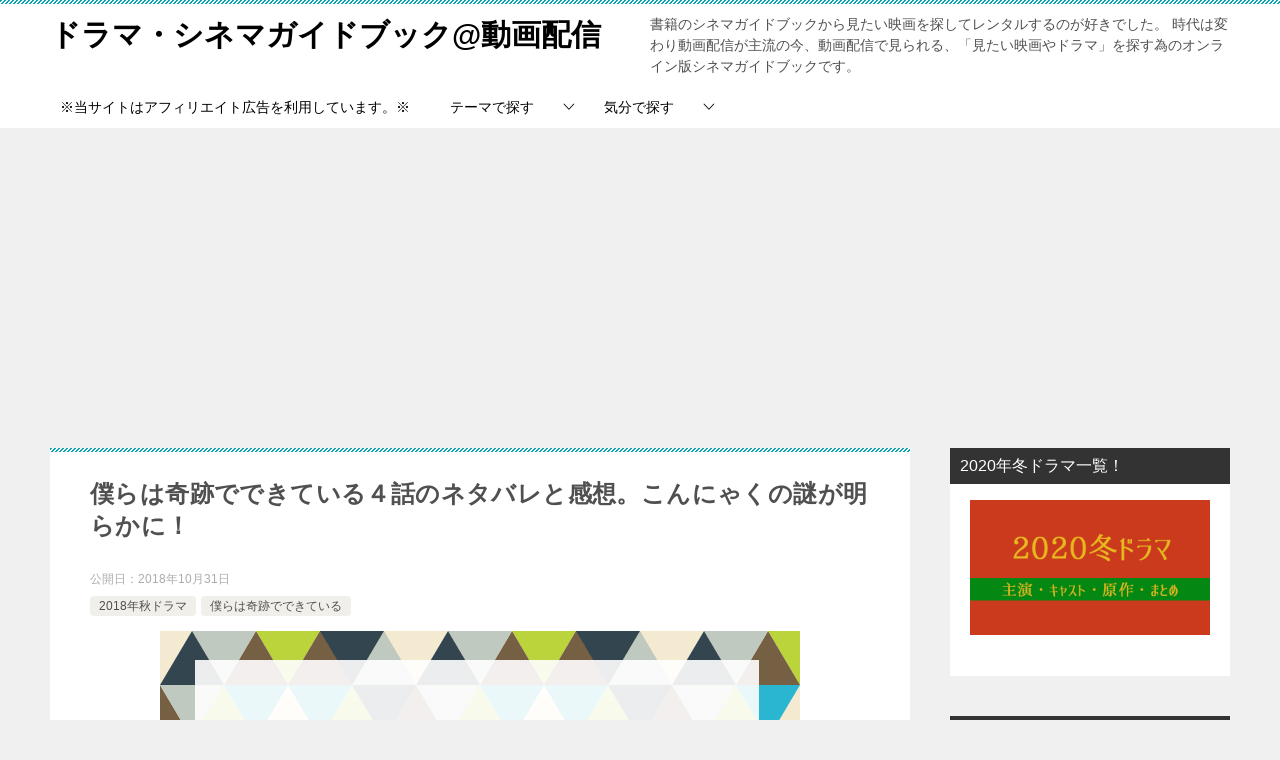

--- FILE ---
content_type: text/html; charset=UTF-8
request_url: https://xn--68j626g16bos6c1hv5tidic.net/archives/1417
body_size: 25033
content:
<!doctype html>
<html lang="ja" class="col2 layout-footer-show">
<head>
	<meta charset="UTF-8">
	<meta name="viewport" content="width=device-width, initial-scale=1">
	<link rel="profile" href="http://gmpg.org/xfn/11">

	<title>僕らは奇跡でできている４話のネタバレと感想。こんにゃくの謎が明らかに！ ｜ ドラマ・シネマガイドブック@動画配信</title>
<meta name='robots' content='max-image-preview:large' />
    <script>
        var ajaxurl = 'https://xn--68j626g16bos6c1hv5tidic.net/wp-admin/admin-ajax.php';
        var sns_cnt = true;
            </script>
	<link rel="alternate" type="application/rss+xml" title="ドラマ・シネマガイドブック@動画配信 &raquo; フィード" href="https://xn--68j626g16bos6c1hv5tidic.net/feed" />
<link rel="alternate" type="application/rss+xml" title="ドラマ・シネマガイドブック@動画配信 &raquo; コメントフィード" href="https://xn--68j626g16bos6c1hv5tidic.net/comments/feed" />
<link rel="alternate" type="application/rss+xml" title="ドラマ・シネマガイドブック@動画配信 &raquo; 僕らは奇跡でできている４話のネタバレと感想。こんにゃくの謎が明らかに！ のコメントのフィード" href="https://xn--68j626g16bos6c1hv5tidic.net/archives/1417/feed" />
<script type="text/javascript">
/* <![CDATA[ */
window._wpemojiSettings = {"baseUrl":"https:\/\/s.w.org\/images\/core\/emoji\/15.0.3\/72x72\/","ext":".png","svgUrl":"https:\/\/s.w.org\/images\/core\/emoji\/15.0.3\/svg\/","svgExt":".svg","source":{"concatemoji":"https:\/\/xn--68j626g16bos6c1hv5tidic.net\/wp-includes\/js\/wp-emoji-release.min.js?ver=6.5.7"}};
/*! This file is auto-generated */
!function(i,n){var o,s,e;function c(e){try{var t={supportTests:e,timestamp:(new Date).valueOf()};sessionStorage.setItem(o,JSON.stringify(t))}catch(e){}}function p(e,t,n){e.clearRect(0,0,e.canvas.width,e.canvas.height),e.fillText(t,0,0);var t=new Uint32Array(e.getImageData(0,0,e.canvas.width,e.canvas.height).data),r=(e.clearRect(0,0,e.canvas.width,e.canvas.height),e.fillText(n,0,0),new Uint32Array(e.getImageData(0,0,e.canvas.width,e.canvas.height).data));return t.every(function(e,t){return e===r[t]})}function u(e,t,n){switch(t){case"flag":return n(e,"\ud83c\udff3\ufe0f\u200d\u26a7\ufe0f","\ud83c\udff3\ufe0f\u200b\u26a7\ufe0f")?!1:!n(e,"\ud83c\uddfa\ud83c\uddf3","\ud83c\uddfa\u200b\ud83c\uddf3")&&!n(e,"\ud83c\udff4\udb40\udc67\udb40\udc62\udb40\udc65\udb40\udc6e\udb40\udc67\udb40\udc7f","\ud83c\udff4\u200b\udb40\udc67\u200b\udb40\udc62\u200b\udb40\udc65\u200b\udb40\udc6e\u200b\udb40\udc67\u200b\udb40\udc7f");case"emoji":return!n(e,"\ud83d\udc26\u200d\u2b1b","\ud83d\udc26\u200b\u2b1b")}return!1}function f(e,t,n){var r="undefined"!=typeof WorkerGlobalScope&&self instanceof WorkerGlobalScope?new OffscreenCanvas(300,150):i.createElement("canvas"),a=r.getContext("2d",{willReadFrequently:!0}),o=(a.textBaseline="top",a.font="600 32px Arial",{});return e.forEach(function(e){o[e]=t(a,e,n)}),o}function t(e){var t=i.createElement("script");t.src=e,t.defer=!0,i.head.appendChild(t)}"undefined"!=typeof Promise&&(o="wpEmojiSettingsSupports",s=["flag","emoji"],n.supports={everything:!0,everythingExceptFlag:!0},e=new Promise(function(e){i.addEventListener("DOMContentLoaded",e,{once:!0})}),new Promise(function(t){var n=function(){try{var e=JSON.parse(sessionStorage.getItem(o));if("object"==typeof e&&"number"==typeof e.timestamp&&(new Date).valueOf()<e.timestamp+604800&&"object"==typeof e.supportTests)return e.supportTests}catch(e){}return null}();if(!n){if("undefined"!=typeof Worker&&"undefined"!=typeof OffscreenCanvas&&"undefined"!=typeof URL&&URL.createObjectURL&&"undefined"!=typeof Blob)try{var e="postMessage("+f.toString()+"("+[JSON.stringify(s),u.toString(),p.toString()].join(",")+"));",r=new Blob([e],{type:"text/javascript"}),a=new Worker(URL.createObjectURL(r),{name:"wpTestEmojiSupports"});return void(a.onmessage=function(e){c(n=e.data),a.terminate(),t(n)})}catch(e){}c(n=f(s,u,p))}t(n)}).then(function(e){for(var t in e)n.supports[t]=e[t],n.supports.everything=n.supports.everything&&n.supports[t],"flag"!==t&&(n.supports.everythingExceptFlag=n.supports.everythingExceptFlag&&n.supports[t]);n.supports.everythingExceptFlag=n.supports.everythingExceptFlag&&!n.supports.flag,n.DOMReady=!1,n.readyCallback=function(){n.DOMReady=!0}}).then(function(){return e}).then(function(){var e;n.supports.everything||(n.readyCallback(),(e=n.source||{}).concatemoji?t(e.concatemoji):e.wpemoji&&e.twemoji&&(t(e.twemoji),t(e.wpemoji)))}))}((window,document),window._wpemojiSettings);
/* ]]> */
</script>
<style id='wp-emoji-styles-inline-css' type='text/css'>

	img.wp-smiley, img.emoji {
		display: inline !important;
		border: none !important;
		box-shadow: none !important;
		height: 1em !important;
		width: 1em !important;
		margin: 0 0.07em !important;
		vertical-align: -0.1em !important;
		background: none !important;
		padding: 0 !important;
	}
</style>
<link rel='stylesheet' id='wp-block-library-css' href='https://xn--68j626g16bos6c1hv5tidic.net/wp-includes/css/dist/block-library/style.min.css?ver=6.5.7' type='text/css' media='all' />
<style id='classic-theme-styles-inline-css' type='text/css'>
/*! This file is auto-generated */
.wp-block-button__link{color:#fff;background-color:#32373c;border-radius:9999px;box-shadow:none;text-decoration:none;padding:calc(.667em + 2px) calc(1.333em + 2px);font-size:1.125em}.wp-block-file__button{background:#32373c;color:#fff;text-decoration:none}
</style>
<style id='global-styles-inline-css' type='text/css'>
body{--wp--preset--color--black: #000000;--wp--preset--color--cyan-bluish-gray: #abb8c3;--wp--preset--color--white: #ffffff;--wp--preset--color--pale-pink: #f78da7;--wp--preset--color--vivid-red: #cf2e2e;--wp--preset--color--luminous-vivid-orange: #ff6900;--wp--preset--color--luminous-vivid-amber: #fcb900;--wp--preset--color--light-green-cyan: #7bdcb5;--wp--preset--color--vivid-green-cyan: #00d084;--wp--preset--color--pale-cyan-blue: #8ed1fc;--wp--preset--color--vivid-cyan-blue: #0693e3;--wp--preset--color--vivid-purple: #9b51e0;--wp--preset--gradient--vivid-cyan-blue-to-vivid-purple: linear-gradient(135deg,rgba(6,147,227,1) 0%,rgb(155,81,224) 100%);--wp--preset--gradient--light-green-cyan-to-vivid-green-cyan: linear-gradient(135deg,rgb(122,220,180) 0%,rgb(0,208,130) 100%);--wp--preset--gradient--luminous-vivid-amber-to-luminous-vivid-orange: linear-gradient(135deg,rgba(252,185,0,1) 0%,rgba(255,105,0,1) 100%);--wp--preset--gradient--luminous-vivid-orange-to-vivid-red: linear-gradient(135deg,rgba(255,105,0,1) 0%,rgb(207,46,46) 100%);--wp--preset--gradient--very-light-gray-to-cyan-bluish-gray: linear-gradient(135deg,rgb(238,238,238) 0%,rgb(169,184,195) 100%);--wp--preset--gradient--cool-to-warm-spectrum: linear-gradient(135deg,rgb(74,234,220) 0%,rgb(151,120,209) 20%,rgb(207,42,186) 40%,rgb(238,44,130) 60%,rgb(251,105,98) 80%,rgb(254,248,76) 100%);--wp--preset--gradient--blush-light-purple: linear-gradient(135deg,rgb(255,206,236) 0%,rgb(152,150,240) 100%);--wp--preset--gradient--blush-bordeaux: linear-gradient(135deg,rgb(254,205,165) 0%,rgb(254,45,45) 50%,rgb(107,0,62) 100%);--wp--preset--gradient--luminous-dusk: linear-gradient(135deg,rgb(255,203,112) 0%,rgb(199,81,192) 50%,rgb(65,88,208) 100%);--wp--preset--gradient--pale-ocean: linear-gradient(135deg,rgb(255,245,203) 0%,rgb(182,227,212) 50%,rgb(51,167,181) 100%);--wp--preset--gradient--electric-grass: linear-gradient(135deg,rgb(202,248,128) 0%,rgb(113,206,126) 100%);--wp--preset--gradient--midnight: linear-gradient(135deg,rgb(2,3,129) 0%,rgb(40,116,252) 100%);--wp--preset--font-size--small: 13px;--wp--preset--font-size--medium: 20px;--wp--preset--font-size--large: 36px;--wp--preset--font-size--x-large: 42px;--wp--preset--spacing--20: 0.44rem;--wp--preset--spacing--30: 0.67rem;--wp--preset--spacing--40: 1rem;--wp--preset--spacing--50: 1.5rem;--wp--preset--spacing--60: 2.25rem;--wp--preset--spacing--70: 3.38rem;--wp--preset--spacing--80: 5.06rem;--wp--preset--shadow--natural: 6px 6px 9px rgba(0, 0, 0, 0.2);--wp--preset--shadow--deep: 12px 12px 50px rgba(0, 0, 0, 0.4);--wp--preset--shadow--sharp: 6px 6px 0px rgba(0, 0, 0, 0.2);--wp--preset--shadow--outlined: 6px 6px 0px -3px rgba(255, 255, 255, 1), 6px 6px rgba(0, 0, 0, 1);--wp--preset--shadow--crisp: 6px 6px 0px rgba(0, 0, 0, 1);}:where(.is-layout-flex){gap: 0.5em;}:where(.is-layout-grid){gap: 0.5em;}body .is-layout-flex{display: flex;}body .is-layout-flex{flex-wrap: wrap;align-items: center;}body .is-layout-flex > *{margin: 0;}body .is-layout-grid{display: grid;}body .is-layout-grid > *{margin: 0;}:where(.wp-block-columns.is-layout-flex){gap: 2em;}:where(.wp-block-columns.is-layout-grid){gap: 2em;}:where(.wp-block-post-template.is-layout-flex){gap: 1.25em;}:where(.wp-block-post-template.is-layout-grid){gap: 1.25em;}.has-black-color{color: var(--wp--preset--color--black) !important;}.has-cyan-bluish-gray-color{color: var(--wp--preset--color--cyan-bluish-gray) !important;}.has-white-color{color: var(--wp--preset--color--white) !important;}.has-pale-pink-color{color: var(--wp--preset--color--pale-pink) !important;}.has-vivid-red-color{color: var(--wp--preset--color--vivid-red) !important;}.has-luminous-vivid-orange-color{color: var(--wp--preset--color--luminous-vivid-orange) !important;}.has-luminous-vivid-amber-color{color: var(--wp--preset--color--luminous-vivid-amber) !important;}.has-light-green-cyan-color{color: var(--wp--preset--color--light-green-cyan) !important;}.has-vivid-green-cyan-color{color: var(--wp--preset--color--vivid-green-cyan) !important;}.has-pale-cyan-blue-color{color: var(--wp--preset--color--pale-cyan-blue) !important;}.has-vivid-cyan-blue-color{color: var(--wp--preset--color--vivid-cyan-blue) !important;}.has-vivid-purple-color{color: var(--wp--preset--color--vivid-purple) !important;}.has-black-background-color{background-color: var(--wp--preset--color--black) !important;}.has-cyan-bluish-gray-background-color{background-color: var(--wp--preset--color--cyan-bluish-gray) !important;}.has-white-background-color{background-color: var(--wp--preset--color--white) !important;}.has-pale-pink-background-color{background-color: var(--wp--preset--color--pale-pink) !important;}.has-vivid-red-background-color{background-color: var(--wp--preset--color--vivid-red) !important;}.has-luminous-vivid-orange-background-color{background-color: var(--wp--preset--color--luminous-vivid-orange) !important;}.has-luminous-vivid-amber-background-color{background-color: var(--wp--preset--color--luminous-vivid-amber) !important;}.has-light-green-cyan-background-color{background-color: var(--wp--preset--color--light-green-cyan) !important;}.has-vivid-green-cyan-background-color{background-color: var(--wp--preset--color--vivid-green-cyan) !important;}.has-pale-cyan-blue-background-color{background-color: var(--wp--preset--color--pale-cyan-blue) !important;}.has-vivid-cyan-blue-background-color{background-color: var(--wp--preset--color--vivid-cyan-blue) !important;}.has-vivid-purple-background-color{background-color: var(--wp--preset--color--vivid-purple) !important;}.has-black-border-color{border-color: var(--wp--preset--color--black) !important;}.has-cyan-bluish-gray-border-color{border-color: var(--wp--preset--color--cyan-bluish-gray) !important;}.has-white-border-color{border-color: var(--wp--preset--color--white) !important;}.has-pale-pink-border-color{border-color: var(--wp--preset--color--pale-pink) !important;}.has-vivid-red-border-color{border-color: var(--wp--preset--color--vivid-red) !important;}.has-luminous-vivid-orange-border-color{border-color: var(--wp--preset--color--luminous-vivid-orange) !important;}.has-luminous-vivid-amber-border-color{border-color: var(--wp--preset--color--luminous-vivid-amber) !important;}.has-light-green-cyan-border-color{border-color: var(--wp--preset--color--light-green-cyan) !important;}.has-vivid-green-cyan-border-color{border-color: var(--wp--preset--color--vivid-green-cyan) !important;}.has-pale-cyan-blue-border-color{border-color: var(--wp--preset--color--pale-cyan-blue) !important;}.has-vivid-cyan-blue-border-color{border-color: var(--wp--preset--color--vivid-cyan-blue) !important;}.has-vivid-purple-border-color{border-color: var(--wp--preset--color--vivid-purple) !important;}.has-vivid-cyan-blue-to-vivid-purple-gradient-background{background: var(--wp--preset--gradient--vivid-cyan-blue-to-vivid-purple) !important;}.has-light-green-cyan-to-vivid-green-cyan-gradient-background{background: var(--wp--preset--gradient--light-green-cyan-to-vivid-green-cyan) !important;}.has-luminous-vivid-amber-to-luminous-vivid-orange-gradient-background{background: var(--wp--preset--gradient--luminous-vivid-amber-to-luminous-vivid-orange) !important;}.has-luminous-vivid-orange-to-vivid-red-gradient-background{background: var(--wp--preset--gradient--luminous-vivid-orange-to-vivid-red) !important;}.has-very-light-gray-to-cyan-bluish-gray-gradient-background{background: var(--wp--preset--gradient--very-light-gray-to-cyan-bluish-gray) !important;}.has-cool-to-warm-spectrum-gradient-background{background: var(--wp--preset--gradient--cool-to-warm-spectrum) !important;}.has-blush-light-purple-gradient-background{background: var(--wp--preset--gradient--blush-light-purple) !important;}.has-blush-bordeaux-gradient-background{background: var(--wp--preset--gradient--blush-bordeaux) !important;}.has-luminous-dusk-gradient-background{background: var(--wp--preset--gradient--luminous-dusk) !important;}.has-pale-ocean-gradient-background{background: var(--wp--preset--gradient--pale-ocean) !important;}.has-electric-grass-gradient-background{background: var(--wp--preset--gradient--electric-grass) !important;}.has-midnight-gradient-background{background: var(--wp--preset--gradient--midnight) !important;}.has-small-font-size{font-size: var(--wp--preset--font-size--small) !important;}.has-medium-font-size{font-size: var(--wp--preset--font-size--medium) !important;}.has-large-font-size{font-size: var(--wp--preset--font-size--large) !important;}.has-x-large-font-size{font-size: var(--wp--preset--font-size--x-large) !important;}
.wp-block-navigation a:where(:not(.wp-element-button)){color: inherit;}
:where(.wp-block-post-template.is-layout-flex){gap: 1.25em;}:where(.wp-block-post-template.is-layout-grid){gap: 1.25em;}
:where(.wp-block-columns.is-layout-flex){gap: 2em;}:where(.wp-block-columns.is-layout-grid){gap: 2em;}
.wp-block-pullquote{font-size: 1.5em;line-height: 1.6;}
</style>
<link rel='stylesheet' id='contact-form-7-css' href='https://xn--68j626g16bos6c1hv5tidic.net/wp-content/plugins/contact-form-7/includes/css/styles.css?ver=5.9.5' type='text/css' media='all' />
<link rel='stylesheet' id='keni_character_css-css' href='https://xn--68j626g16bos6c1hv5tidic.net/wp-content/plugins/keni-character-plugin/css/keni_character.css?ver=6.5.7' type='text/css' media='all' />
<link rel='stylesheet' id='pz-linkcard-css' href='//xn--68j626g16bos6c1hv5tidic.net/wp-content/uploads/pz-linkcard/style.css?ver=2.5.4.2' type='text/css' media='all' />
<link rel='stylesheet' id='keni-style-css' href='https://xn--68j626g16bos6c1hv5tidic.net/wp-content/themes/keni80_wp_standard_all_201911161131/style.css?ver=6.5.7' type='text/css' media='all' />
<link rel='stylesheet' id='keni_base-css' href='https://xn--68j626g16bos6c1hv5tidic.net/wp-content/themes/keni80_wp_standard_all_201911161131/base.css?ver=6.5.7' type='text/css' media='all' />
<link rel='stylesheet' id='keni-advanced-css' href='https://xn--68j626g16bos6c1hv5tidic.net/wp-content/themes/keni80_wp_standard_all_201911161131/advanced.css?ver=6.5.7' type='text/css' media='all' />
<link rel='stylesheet' id='keni_base_default-css' href='https://xn--68j626g16bos6c1hv5tidic.net/wp-content/themes/keni80_wp_standard_all_201911161131/default-style.css?ver=6.5.7' type='text/css' media='all' />
<link rel="canonical" href="https://xn--68j626g16bos6c1hv5tidic.net/archives/1417" />
<link rel="https://api.w.org/" href="https://xn--68j626g16bos6c1hv5tidic.net/wp-json/" /><link rel="alternate" type="application/json" href="https://xn--68j626g16bos6c1hv5tidic.net/wp-json/wp/v2/posts/1417" /><link rel="EditURI" type="application/rsd+xml" title="RSD" href="https://xn--68j626g16bos6c1hv5tidic.net/xmlrpc.php?rsd" />
<link rel='shortlink' href='https://xn--68j626g16bos6c1hv5tidic.net/?p=1417' />
<link rel="alternate" type="application/json+oembed" href="https://xn--68j626g16bos6c1hv5tidic.net/wp-json/oembed/1.0/embed?url=https%3A%2F%2Fxn--68j626g16bos6c1hv5tidic.net%2Farchives%2F1417" />
<link rel="alternate" type="text/xml+oembed" href="https://xn--68j626g16bos6c1hv5tidic.net/wp-json/oembed/1.0/embed?url=https%3A%2F%2Fxn--68j626g16bos6c1hv5tidic.net%2Farchives%2F1417&#038;format=xml" />
<meta name="description" content="「僕らは奇跡でできている」第４話が放送されました！次回予告に出てきていた通り、今回の話は一生徒である西畑大吾さん演じる新庄の実家にスポットを当てた回となっていました。 やっと解き明かされた、龍太郎のコンニャク嫌いの真相は …">
        <!--OGP-->
		<meta property="og:type" content="article" />
<meta property="og:url" content="https://xn--68j626g16bos6c1hv5tidic.net/archives/1417" />
        <meta property="og:title" content="僕らは奇跡でできている４話のネタバレと感想。こんにゃくの謎が明らかに！ ｜ ドラマ・シネマガイドブック@動画配信"/>
        <meta property="og:description" content="「僕らは奇跡でできている」第４話が放送されました！次回予告に出てきていた通り、今回の話は一生徒である西畑大吾さん演じる新庄の実家にスポットを当てた回となっていました。 やっと解き明かされた、龍太郎のコンニャク嫌いの真相は …">
        <meta property="og:site_name" content="ドラマ・シネマガイドブック@動画配信">
        <meta property="og:image" content="https://xn--68j626g16bos6c1hv5tidic.net/wp-content/uploads/2018/10/d409f94f57d27c4574ca0f168a8bf24e.jpg">
		            <meta property="og:image:type" content="image/jpeg">
			            <meta property="og:image:width" content="640">
            <meta property="og:image:height" content="400">
			        <meta property="og:locale" content="ja_JP">
		                <meta property="fb:admins" content="216168322409466">
				        <!--OGP-->
		            <!-- Twitter Cards -->
			                    <meta name="twitter:card" content="summary"/>
                    <meta name="twitter:image" content="https://xn--68j626g16bos6c1hv5tidic.net/wp-content/uploads/2018/10/d409f94f57d27c4574ca0f168a8bf24e.jpg"/>
            <!--/Twitter Cards-->
			<style type="text/css">.broken_link, a.broken_link {
	text-decoration: line-through;
}</style><link rel="icon" href="https://xn--68j626g16bos6c1hv5tidic.net/wp-content/uploads/2018/07/cropped-log-32x32.png" sizes="32x32" />
<link rel="icon" href="https://xn--68j626g16bos6c1hv5tidic.net/wp-content/uploads/2018/07/cropped-log-192x192.png" sizes="192x192" />
<link rel="apple-touch-icon" href="https://xn--68j626g16bos6c1hv5tidic.net/wp-content/uploads/2018/07/cropped-log-180x180.png" />
<meta name="msapplication-TileImage" content="https://xn--68j626g16bos6c1hv5tidic.net/wp-content/uploads/2018/07/cropped-log-270x270.png" />
<!-- Google tag (gtag.js) -->
<script async src="https://www.googletagmanager.com/gtag/js?id=G-RC5PCRX13V"></script>
<script>
  window.dataLayer = window.dataLayer || [];
  function gtag(){dataLayer.push(arguments);}
  gtag('js', new Date());

  gtag('config', 'G-RC5PCRX13V');
</script>

<meta name="google-site-verification" content="vf1kWnpUW9mhv7BmwwkgYe877DarQ2qY7ZMovFDzqZA" />
<!-- Global site tag (gtag.js) - Google Analytics -->
<script async src="https://www.googletagmanager.com/gtag/js?id=UA-119132844-1"></script>
<script>
  window.dataLayer = window.dataLayer || [];
  function gtag(){dataLayer.push(arguments);}
  gtag('js', new Date());

  gtag('config', 'UA-119132844-1');
</script>

<script type="text/javascript" language="javascript">
    var vc_pid = "885771733";
</script><script type="text/javascript" src="//aml.valuecommerce.com/vcdal.js" async></script>

<div id="afbkwjs" style="display:none;"><script type="text/javascript" src="https://track.affiliate-b.com/or/kw.js?ps=O6414579" async></script></div>

<script tyep="text/javascript">var vc_sid="3403230"</script>
<script type="text/javascript" src="//vpj.valuecommerce.com/vcparam_pvd.js" async></script>

<script>
(function(opts) {
  if (!document.querySelector("#akad-wg")) {
    window.aukana = window.aukana || {renderWidgets: function(){}};
    Object.keys(opts).forEach((key) => {window.aukana[key] = opts[key] });
    var sc = document.createElement("script");
    sc.id = "akad-wg"; sc.async = true; sc.src = opts.src;
    Boolean(document.head) ? document.head.appendChild(sc)
    : window.addEventListener('load', function() { document.head.appendChild(sc); });
  }
})({
  src: "https://dist.feed.aukana.jp/packs/widget.js",
  host: "https://feed.aukana.jp",
  medium_id: 97,
});
</script>		<style type="text/css" id="wp-custom-css">
			.pink_line {background:rgba(0, 0, 0, 0) linear-gradient(transparent 60%, #FFDFEF 0%) repeat scroll 0 0;}

.blue_line{background:rgba(0, 0, 0, 0) linear-gradient(transparent 60%, #cce5ff 0%) repeat scroll 0 0;}

.yellow_line {background:rgba(0, 0, 0, 0) linear-gradient(transparent 60%, #ffffbc 0%) repeat scroll 0 0;}

.pink_line_narrow{background:rgba(0, 0, 0, 0) linear-gradient(transparent 80%, #ffb2d8 0%) repeat scroll 0 0;}

.blue_line_narrow {background:rgba(0, 0, 0, 0) linear-gradient(transparent 80%, #add6ff 0%) repeat scroll 0 0;}

.yellow_line_narrow{background:rgba(0, 0, 0, 0) linear-gradient(transparent 80%, #ffff7f 0%) repeat scroll 0 0;}

.green_line {background:rgba(0, 0, 0, 0) linear-gradient(transparent 60%, #e7f4de 0%) repeat scroll 0 0;}

.green_line_narrow {background:rgba(0, 0, 0, 0) linear-gradient(transparent 80%, #e7f4de 0%) repeat scroll 0 0;}

.box1 {
    margin: 2em 0;
    background: #dcefff;
}
.box1 .box-title {
    font-size: 1.2em;
    background: #5fb3f5;
    padding: 4px;
    text-align: center;
    color: #FFF;
    font-weight: bold;
    letter-spacing: 0.05em;
}
.box1 p {
    padding: 15px 20px;
    margin: 0;
}


.square_btn{
    display: inline-block;
    padding: 1em 3em;
    text-decoration: none;
    background: #668ad8;/*ボタン色*/
    color: #FFF;
    border-bottom: solid 4px #627295;
    border-radius: 3px;
}
.square_btn:hover {/*ボタンを押したとき*/
    -ms-transform: translateY(4px);
    -webkit-transform: translateY(4px);
    transform: translateY(4px);/*下に動く*/
    box-shadow: 0px 0px 1px rgba(0, 0, 0, 0.2);/*影を小さく*/
    border-bottom: none;
}

/*--------------------------------------
  ヨメレバ・カエレバ（レスポンシブ）
--------------------------------------*/
.booklink-box, .kaerebalink-box{
    padding:25px;
    margin-bottom: 10px;
    border:double #CCC;
    overflow: hidden;
    font-size:small;
}
.booklink-image, .kaerebalink-image{
    margin:0 15px 0 0;
    float:left;
    min-width: 160px;
    text-align: center;
}
.booklink-image img, .kaerebalink-image img{
    margin:0 auto;
    text-align:center;
}
.booklink-info, .kaerebalink-info{
    margin:0;
    line-height:120%;
    overflow: hidden;
}
.booklink-name, .kaerebalink-name{
    margin-bottom:24px;
    line-height:1.5em;
}
.booklink-powered-date, .kaerebalink-powered-date{
     font-size:8px;
     margin-top:10px;
     font-family:verdana;
     line-height:120%;
}
.booklink-detail, .kaerebalink-detail{font-size: 12px;}
.booklink-powered-date, .kaerebalink-detail{margin-bottom:15px;}
.booklink-link2, .kaerebalink-link1{margin-top:10px;}
.booklink-link2 a,
.kaerebalink-link1 a{
    width:30%;
    -moz-border-radius:5px;
    -webkit-border-radius:5px;
    border-radius:5px;
    display:inline-block;
    margin:5px 2px 0 0;
    padding:10px 1px;
    text-align:center;
    float:left;
    text-decoration:none;
    font-weight:800;
    text-shadow:1px 1px 1px #dcdcdc;
    font-size:12px;
    color: #fff !important;
}
.booklink-link2 a:hover,
.kaerebalink-link1 a:hover{opacity: 0.6;}
.booklink-link2 a:active
.kaerebalink-link1 a:active{
    position:relative;
    top:1px;
}
/*ボタンを変えるときはここから*/
.shoplinkamazon a{background-color:#FF9901 !important;}
.shoplinkrakuten a{background-color:#c20004 !important;}
.shoplinkkindle a{background-color:#007dcd !important;}
.shoplinkkakakucom a{background-color:#314995 !important;}
.shoplinkyahoo a{background-color:#7b0099 !important;}
/*ここまでを変更*/
.shoplinkyahoo img{display:none;}
.shoplinkyahoo a{font-size:10px;}
.booklink-footer{display: none;}

@media screen and (max-width: 680px) {
.booklink-box, .kaerebalink-box{padding:15px;}
.booklink-image, .kaerebalink-image{
    width: 100px !important;
    min-width: initial;
}
.booklink-name > a, .kaerebalink-name > a{
    font-size: 15px;
    font-weight: bold;
}
.booklink-name, .kaerebalink-name{margin-bottom:12px;}
.booklink-powered-date, .kaerebalink-powered-date{margin-top:5px;}
.booklink-link2 a,
.kaerebalink-link1 a{
    width:calc(100% - 4px);
    -moz-border-radius:5px;
    -webkit-border-radius:5px;
    border-radius:5px;
    margin: 2px 0px;
    padding:10px 0px;
}
}

.square_btn2{
    display: inline-block;
    padding: 1em 3em;
    text-decoration: none;
    background: #66aa33;/*ボタン色*/
    color: #FFF;
    border-bottom: solid 4px #3d6d19;
    border-radius: 3px;
}
.square_btn2:hover {/*ボタンを押したとき*/
    -ms-transform: translateY(4px);
    -webkit-transform: translateY(4px);
    transform: translateY(4px);/*下に動く*/
    box-shadow: 0px 0px 1px rgba(0, 0, 0, 0.2);/*影を小さく*/
    border-bottom: none;
}


.square_btn3{
    display: inline-block;
    padding: 1em 3em;
    text-decoration: none;
    background: #cc0033;/*ボタン色*/
    color: #FFF;
    border-bottom: solid 4px #8C0012;
    border-radius: 3px;
}
.square_btn3:hover {/*ボタンを押したとき*/
    -ms-transform: translateY(4px);
    -webkit-transform: translateY(4px);
    transform: translateY(4px);/*下に動く*/
    box-shadow: 0px 0px 1px rgba(0, 0, 0, 0.2);/*影を小さく*/
    border-bottom: none;
}


.box5 {
    padding: 0.5em 1em;
    margin: 2em 0;
    border: double 5px #4ec4d3;
}
.box5 p {
    margin: 0; 
    padding: 0;
}

/***　おしゃれテーブル１　パステルカラー ***/
 
.osare-table {
 width:100%;
 table-layout: fixed;
 border: none !important;
 border-collapse: separate;
 border-spacing: 7px 0px;
}
 
.osare-table th {
 border: none !important;
}
 
.osare-table tbody td {
   border: none !important;
  background-color:#FFF9FF !important;
  border-bottom: solid 2px #f9f9f9 !important;
}
 
/* ヘッダー */
.osare-table thead th {
 font-weight: bold;
 border-radius: 10px 10px 0px 0px;
}

/* フッター（比較表と色つけたとき用） */
.osare-table tfoot td {
 border-radius: 0 0 10px 10px;
}
 
 
/* ボディ項目 */
.osare-table tbody th {
 background:#f2f5fc;
 font-weight: bold;
 border-bottom: solid 2px #f9f9f9 !important;
 line-height:4.5em;
}
 
/* フッター項目 */
.osare-table tfoot th {
 background:none;
 line-height:3em;
 font-weight: bold;
}


 
/* ボディデータ */
.osare-table tbody td {
 text-align:center;
}
 
/* ヘッダー行　１列ごとの色変え */
.osare-table thead th:nth-child(1)  {
 background:#81d4fa;
}

.osare-table thead th:nth-child(2)  {
 background: #FFBCFF;
}
.osare-table thead th:nth-child(3)  {
 background: #FFFFB2;
}
.osare-table thead th:nth-child(4)  {
 background: #C4FF89;
}
.osare-table thead th:nth-child(5)  {
 background: #FFB2D8;
}
 
/* 最終行のボーダーをなくす */
.osare-table tbody tr:last-child th,
.osare-table tbody tr:last-child td {
 border-bottom:none !important;
}

/* スマホ調整 */
@media (max-width: 767px) {
    .osare-table thead th,
    .osare-table tbody th {
            padding:0;
    }
    .osare-table tfoot td {
    padding:0;
    font-size:0.9em;
    }
.osare-table tfoot td:nth-child(2) {
     font-size:1em;
    }
    
}

/*（共通）　項目の多いテーブルの幅を調整*/
@media (max-width: 767px) {
 .col6t th,
 .col6t td{
 font-size:0.4em;
 padding: 10px 0px;
 }
 .col5t th,
 .col5t td{
 font-size:0.5em;
 padding: 10px 0px;
 }
 .col4t th,
 .col4t td{
 font-size:0.7em;
 padding: 10px 5px;
 }
 .col3t th,
 .col3t td{
 font-size:0.8em;
 padding: 10px 10px;
 }
}


.box30 {
    margin: 2em 0;
    background: #f1f1f1;
    box-shadow: 0 2px 4px rgba(0, 0, 0, 0.22);
}
.box30 .box-title {
    font-size: 1.2em;
    background: #5fc2f5;
    padding: 4px;
    text-align: center;
    color: #FFF;
    font-weight: bold;
    letter-spacing: 0.05em;
}
.box30 p {
    padding: 15px 20px;
    margin: 0;
}


.square_btn4{
    display: inline-block;
    padding: 1em 3em;
    text-decoration: none;
    background: #EE0071;/*ボタン色*/
    color: #FFF;
    border-bottom: solid 4px #999999;
    border-radius: 3px;
}
.square_btn4:hover {/*ボタンを押したとき*/
    -ms-transform: translateY(4px);
    -webkit-transform: translateY(4px);
    transform: translateY(4px);/*下に動く*/
    box-shadow: 0px 0px 1px rgba(0, 0, 0, 0.2);/*影を小さく*/
    border-bottom: none;
}

/*全体*/
.hidden_box {
    margin: 2em 0;/*前後の余白*/
    padding: 0;
}

/*ボタン装飾*/
.hidden_box label {
    padding: 15px;
    font-weight: bold;
    border: solid 2px black;
    cursor :pointer;
}

/*ボタンホバー時*/
.hidden_box label:hover {
    background: #efefef;
}

/*チェックは見えなくする*/
.hidden_box input {
    display: none;
}

/*中身を非表示にしておく*/
.hidden_box .hidden_show {
    height: 0;
    padding: 0;
    overflow: hidden;
    opacity: 0;
    transition: 0.8s;
}

/*クリックで中身表示*/
.hidden_box input:checked ~ .hidden_show {
    padding: 10px 0;
    height: auto;
    opacity: 1;
}

/*--------------------------------------
 テーブルのカスタマイズ
--------------------------------------*/
.table-scroll{
    overflow-x: auto;
    white-space: nowrap;
    -webkit-overflow-scrolling: touch;
}		</style>
		<noscript><style id="rocket-lazyload-nojs-css">.rll-youtube-player, [data-lazy-src]{display:none !important;}</style></noscript></head>

<body class="post-template-default single single-post postid-1417 single-format-standard"><!--ページの属性-->

<div id="top" class="keni-container">

<!--▼▼ ヘッダー ▼▼-->
<div class="keni-header_wrap">
	<div class="keni-header_outer">
		
		<header class="keni-header keni-header_col1">
			<div class="keni-header_inner">

							<p class="site-title"><a href="https://xn--68j626g16bos6c1hv5tidic.net/" rel="home noopener noreferrer" data-wpel-link="internal">ドラマ・シネマガイドブック@動画配信</a></p>
			
			<div class="keni-header_cont">
			<p class="site-description">書籍のシネマガイドブックから見たい映画を探してレンタルするのが好きでした。 時代は変わり動画配信が主流の今、動画配信で見られる、「見たい映画やドラマ」を探す為のオンライン版シネマガイドブックです。</p>			</div>

			</div><!--keni-header_inner-->
		</header><!--keni-header-->	</div><!--keni-header_outer-->
</div><!--keni-header_wrap-->
<!--▲▲ ヘッダー ▲▲-->

<div id="click-space"></div>

<!--▼▼ グローバルナビ ▼▼-->
<div class="keni-gnav_wrap">
	<div class="keni-gnav_outer">
		<nav class="keni-gnav">
			<div class="keni-gnav_inner">

				<ul id="menu" class="keni-gnav_cont">
				<li id="menu-item-10572" class="menu-item menu-item-type-custom menu-item-object-custom menu-item-home menu-item-10572"><a href="https://xn--68j626g16bos6c1hv5tidic.net/" data-wpel-link="internal" rel="noopener noreferrer">※当サイトはアフィリエイト広告を利用しています。※</a></li>
<li id="menu-item-52" class="menu-item menu-item-type-taxonomy menu-item-object-category menu-item-has-children menu-item-52"><a href="https://xn--68j626g16bos6c1hv5tidic.net/archives/category/%e3%83%86%e3%83%bc%e3%83%9e%e3%81%a7%e6%8e%a2%e3%81%99" data-wpel-link="internal" rel="noopener noreferrer">テーマで探す</a>
<ul class="sub-menu">
	<li id="menu-item-54" class="menu-item menu-item-type-taxonomy menu-item-object-category menu-item-54"><a href="https://xn--68j626g16bos6c1hv5tidic.net/archives/category/%e3%83%86%e3%83%bc%e3%83%9e%e3%81%a7%e6%8e%a2%e3%81%99/%e6%81%8b%e6%84%9b" data-wpel-link="internal" rel="noopener noreferrer">恋愛</a></li>
	<li id="menu-item-75" class="menu-item menu-item-type-taxonomy menu-item-object-category menu-item-75"><a href="https://xn--68j626g16bos6c1hv5tidic.net/archives/category/%e3%83%86%e3%83%bc%e3%83%9e%e3%81%a7%e6%8e%a2%e3%81%99/%e9%9f%b3%e6%a5%bd" data-wpel-link="internal" rel="noopener noreferrer">音楽</a></li>
	<li id="menu-item-76" class="menu-item menu-item-type-taxonomy menu-item-object-category menu-item-76"><a href="https://xn--68j626g16bos6c1hv5tidic.net/archives/category/%e3%83%86%e3%83%bc%e3%83%9e%e3%81%a7%e6%8e%a2%e3%81%99/%e5%ad%a6%e5%9c%92" data-wpel-link="internal" rel="noopener noreferrer">学園</a></li>
	<li id="menu-item-155" class="menu-item menu-item-type-taxonomy menu-item-object-category menu-item-155"><a href="https://xn--68j626g16bos6c1hv5tidic.net/archives/category/%e3%83%86%e3%83%bc%e3%83%9e%e3%81%a7%e6%8e%a2%e3%81%99/%e4%bb%95%e4%ba%8b" data-wpel-link="internal" rel="noopener noreferrer">仕事</a></li>
	<li id="menu-item-101" class="menu-item menu-item-type-taxonomy menu-item-object-category menu-item-101"><a href="https://xn--68j626g16bos6c1hv5tidic.net/archives/category/%e3%83%86%e3%83%bc%e3%83%9e%e3%81%a7%e6%8e%a2%e3%81%99/%e3%82%b5%e3%82%b9%e3%83%9a%e3%83%b3%e3%82%b9" data-wpel-link="internal" rel="noopener noreferrer">サスペンス</a></li>
	<li id="menu-item-102" class="menu-item menu-item-type-taxonomy menu-item-object-category menu-item-102"><a href="https://xn--68j626g16bos6c1hv5tidic.net/archives/category/%e3%83%86%e3%83%bc%e3%83%9e%e3%81%a7%e6%8e%a2%e3%81%99/%e3%82%b9%e3%83%9d%e3%83%bc%e3%83%84" data-wpel-link="internal" rel="noopener noreferrer">スポーツ</a></li>
	<li id="menu-item-154" class="menu-item menu-item-type-taxonomy menu-item-object-category menu-item-154"><a href="https://xn--68j626g16bos6c1hv5tidic.net/archives/category/%e3%83%86%e3%83%bc%e3%83%9e%e3%81%a7%e6%8e%a2%e3%81%99/%e3%83%ad%e3%82%b1%e5%9c%b0" data-wpel-link="internal" rel="noopener noreferrer">ロケ地</a></li>
</ul>
</li>
<li id="menu-item-53" class="menu-item menu-item-type-taxonomy menu-item-object-category menu-item-has-children menu-item-53"><a href="https://xn--68j626g16bos6c1hv5tidic.net/archives/category/%e6%b0%97%e5%88%86%e3%81%a7%e6%8e%a2%e3%81%99" data-wpel-link="internal" rel="noopener noreferrer">気分で探す</a>
<ul class="sub-menu">
	<li id="menu-item-55" class="menu-item menu-item-type-taxonomy menu-item-object-category menu-item-55"><a href="https://xn--68j626g16bos6c1hv5tidic.net/archives/category/%e6%b0%97%e5%88%86%e3%81%a7%e6%8e%a2%e3%81%99/%e5%85%83%e6%b0%97%e3%81%ab%e3%81%aa%e3%82%8a%e3%81%9f%e3%81%84%e6%99%82" data-wpel-link="internal" rel="noopener noreferrer">元気になりたい時</a></li>
	<li id="menu-item-74" class="menu-item menu-item-type-taxonomy menu-item-object-category menu-item-74"><a href="https://xn--68j626g16bos6c1hv5tidic.net/archives/category/%e6%b0%97%e5%88%86%e3%81%a7%e6%8e%a2%e3%81%99/%e6%b3%a3%e3%81%84%e3%81%a6%e3%82%b9%e3%83%83%e3%82%ad%e3%83%aa%e3%81%97%e3%81%9f%e3%81%84%e3%81%a8%e3%81%8d" data-wpel-link="internal" rel="noopener noreferrer">泣いてスッキリしたいとき</a></li>
	<li id="menu-item-99" class="menu-item menu-item-type-taxonomy menu-item-object-category menu-item-99"><a href="https://xn--68j626g16bos6c1hv5tidic.net/archives/category/%e6%b0%97%e5%88%86%e3%81%a7%e6%8e%a2%e3%81%99/%e5%88%ba%e6%bf%80%e3%81%8c%e6%ac%b2%e3%81%97%e3%81%84%e3%81%a8%e3%81%8d" data-wpel-link="internal" rel="noopener noreferrer">刺激が欲しいとき</a></li>
	<li id="menu-item-9552" class="menu-item menu-item-type-taxonomy menu-item-object-category menu-item-9552"><a href="https://xn--68j626g16bos6c1hv5tidic.net/archives/category/%e6%b0%97%e5%88%86%e3%81%a7%e6%8e%a2%e3%81%99/%e7%ac%91%e3%81%84%e3%81%9f%e3%81%84%e3%81%a8%e3%81%8d" data-wpel-link="internal" rel="noopener noreferrer">笑いたいとき</a></li>
	<li id="menu-item-100" class="menu-item menu-item-type-taxonomy menu-item-object-category menu-item-100"><a href="https://xn--68j626g16bos6c1hv5tidic.net/archives/category/%e6%b0%97%e5%88%86%e3%81%a7%e6%8e%a2%e3%81%99/%e5%89%8d%e3%81%ab%e9%80%b2%e3%82%80%e5%8b%87%e6%b0%97%e3%81%8c%e6%ac%b2%e3%81%97%e3%81%84%e6%99%82" data-wpel-link="internal" rel="noopener noreferrer">前に進む勇気が欲しい時</a></li>
	<li id="menu-item-124" class="menu-item menu-item-type-taxonomy menu-item-object-category menu-item-124"><a href="https://xn--68j626g16bos6c1hv5tidic.net/archives/category/%e6%b0%97%e5%88%86%e3%81%a7%e6%8e%a2%e3%81%99/%e3%82%ad%e3%83%a5%e3%83%b3%e3%82%ad%e3%83%a5%e3%83%b3%e3%81%97%e3%81%9f%e3%81%84%e3%81%a8%e3%81%8d" data-wpel-link="internal" rel="noopener noreferrer">キュンキュンしたいとき</a></li>
	<li id="menu-item-9545" class="menu-item menu-item-type-taxonomy menu-item-object-category menu-item-9545"><a href="https://xn--68j626g16bos6c1hv5tidic.net/archives/category/%e6%b0%97%e5%88%86%e3%81%a7%e6%8e%a2%e3%81%99/%e3%81%aa%e3%81%a4%e3%81%8b%e3%81%97%e3%81%84%e3%83%89%e3%83%a9%e3%83%9e%e3%82%84%e6%98%a0%e7%94%bb%e3%81%8c%e8%a6%8b%e3%81%9f%e3%81%84%e6%99%82" data-wpel-link="internal" rel="noopener noreferrer">なつかしいドラマや映画が見たい時</a></li>
	<li id="menu-item-9548" class="menu-item menu-item-type-taxonomy menu-item-object-category menu-item-9548"><a href="https://xn--68j626g16bos6c1hv5tidic.net/archives/category/%e6%b0%97%e5%88%86%e3%81%a7%e6%8e%a2%e3%81%99/%e5%bf%83%e6%b8%a9%e3%81%be%e3%82%8b%e4%bd%9c%e5%93%81%e3%81%8c%e3%81%bf%e3%81%9f%e3%81%84%e3%81%a8%e3%81%8d" data-wpel-link="internal" rel="noopener noreferrer">心温まる作品がみたいとき</a></li>
	<li id="menu-item-9549" class="menu-item menu-item-type-taxonomy menu-item-object-category menu-item-9549"><a href="https://xn--68j626g16bos6c1hv5tidic.net/archives/category/%e6%b0%97%e5%88%86%e3%81%a7%e6%8e%a2%e3%81%99/%e6%80%96%e3%81%84%e3%82%82%e3%81%ae%e3%81%8c%e8%a6%8b%e3%81%9f%e3%81%84%e3%81%a8%e3%81%8d" data-wpel-link="internal" rel="noopener noreferrer">怖いものが見たいとき</a></li>
	<li id="menu-item-9551" class="menu-item menu-item-type-taxonomy menu-item-object-category menu-item-9551"><a href="https://xn--68j626g16bos6c1hv5tidic.net/archives/category/%e6%b0%97%e5%88%86%e3%81%a7%e6%8e%a2%e3%81%99/%e7%ab%8b%e3%81%a1%e7%9b%b4%e3%82%8a%e3%81%9f%e3%81%84%e6%b0%97%e5%88%86%e3%81%ae%e6%99%82" data-wpel-link="internal" rel="noopener noreferrer">立ち直りたい気分の時</a></li>
	<li id="menu-item-9546" class="menu-item menu-item-type-taxonomy menu-item-object-category menu-item-9546"><a href="https://xn--68j626g16bos6c1hv5tidic.net/archives/category/%e6%b0%97%e5%88%86%e3%81%a7%e6%8e%a2%e3%81%99/%e3%82%ab%e3%83%83%e3%82%b3%e3%82%a4%e3%82%a4%e5%a5%b3%e6%80%a7%e3%81%8c%e8%a6%8b%e3%81%9f%e3%81%84%e3%81%a8%e3%81%8d" data-wpel-link="internal" rel="noopener noreferrer">カッコイイ女性が見たいとき</a></li>
</ul>
</li>
				<li class="menu-search"><div class="search-box">
	<form role="search" method="get" id="keni_search" class="searchform" action="https://xn--68j626g16bos6c1hv5tidic.net/">
		<input type="text" value="" name="s"><button class="btn-search"><img src="https://xn--68j626g16bos6c1hv5tidic.net/wp-content/themes/keni80_wp_standard_all_201911161131/images/icon/search_black.svg" width="18" height="18"></button>
	</form>
</div></li>
				</ul>
			</div>
			<div class="keni-gnav_btn_wrap">
				<div class="keni-gnav_btn"><span class="keni-gnav_btn_icon-open"></span></div>
			</div>
		</nav>
	</div>
</div>



<div class="keni-main_wrap">
	<div class="keni-main_outer">

		<!--▼▼ メインコンテンツ ▼▼-->
		<main id="main" class="keni-main">
			<div class="keni-main_inner">

				<aside class="free-area free-area_before-title">
									</aside><!-- #secondary -->

		<article class="post-1417 post type-post status-publish format-standard has-post-thumbnail category-25 category-45 keni-section" itemscope itemtype="http://schema.org/Article">
<meta itemscope itemprop="mainEntityOfPage"  itemType="https://schema.org/WebPage" itemid="https://xn--68j626g16bos6c1hv5tidic.net/archives/1417" />

<div class="keni-section_wrap article_wrap">
	<div class="keni-section">

		<header class="article-header">
			<h1 class="entry_title" itemprop="headline">僕らは奇跡でできている４話のネタバレと感想。こんにゃくの謎が明らかに！</h1>
			<div class="entry_status">
		<ul class="entry_date">
				<li class="entry_date_item">公開日：<time itemprop="datePublished" datetime="2018-10-31T15:57:13+09:00" content="2018-10-31T15:57:13+09:00">2018年10月31日</time></li>	</ul>
		<ul class="entry_category">
		<li class="entry_category_item 2018%e5%b9%b4%e7%a7%8b%e3%83%89%e3%83%a9%e3%83%9e"><a href="https://xn--68j626g16bos6c1hv5tidic.net/archives/category/2018%e5%b9%b4%e7%a7%8b%e3%83%89%e3%83%a9%e3%83%9e" data-wpel-link="internal" rel="noopener noreferrer">2018年秋ドラマ</a></li><li class="entry_category_item %e5%83%95%e3%82%89%e3%81%af%e5%a5%87%e8%b7%a1%e3%81%a7%e3%81%a7%e3%81%8d%e3%81%a6%e3%81%84%e3%82%8b"><a href="https://xn--68j626g16bos6c1hv5tidic.net/archives/category/2018%e5%b9%b4%e7%a7%8b%e3%83%89%e3%83%a9%e3%83%9e/%e5%83%95%e3%82%89%e3%81%af%e5%a5%87%e8%b7%a1%e3%81%a7%e3%81%a7%e3%81%8d%e3%81%a6%e3%81%84%e3%82%8b" data-wpel-link="internal" rel="noopener noreferrer">僕らは奇跡でできている</a></li>	</ul>
</div>					</header><!-- .article-header -->

		<div class="article-body" itemprop="articleBody">
			
			<p><img fetchpriority="high" decoding="async" class="aligncenter size-full wp-image-1026" src="https://xn--68j626g16bos6c1hv5tidic.net/wp-content/uploads/2018/10/d409f94f57d27c4574ca0f168a8bf24e.jpg" alt="僕らは奇跡でできている,ドラマ" width="640" height="400" srcset="https://xn--68j626g16bos6c1hv5tidic.net/wp-content/uploads/2018/10/d409f94f57d27c4574ca0f168a8bf24e.jpg 640w, https://xn--68j626g16bos6c1hv5tidic.net/wp-content/uploads/2018/10/d409f94f57d27c4574ca0f168a8bf24e-300x188.jpg 300w" sizes="(max-width: 640px) 100vw, 640px" /></p>
<p>「僕らは奇跡でできている」第４話が放送されました！次回予告に出てきていた通り、今回の話は一生徒である西畑大吾さん演じる新庄の実家にスポットを当てた回となっていました。</p>
<p>やっと解き明かされた、龍太郎のコンニャク嫌いの真相は…？！</p>
<p>本記事ではそんな第4話のネタバレ（あらすじ）感想についてまとめていきたいと思います。</p>
<div class="”al-c”" style="text-align: center;">スポンサーリンク<script async src="//pagead2.googlesyndication.com/pagead/js/adsbygoogle.js"></script><!-- シネマ　記事上 --><br />
<ins class="adsbygoogle" style="display: inline-block; width: 300px; height: 250px;" data-ad-client="ca-pub-0808139479033775" data-ad-slot="4753934781"></ins><br />
<script>
(adsbygoogle = window.adsbygoogle || []).push({});
</script></div>

<div id="keni_toc"></div>

<h3>僕らは奇跡でできている４話のネタバレ（あらすじ）</h3>
<p><strong class="yellow_line_narrow">授業中に歯の痛みを訴え始めた新庄龍太郎（西畑大吾）。そんな龍太郎を相河一輝（高橋一生）は自らが通う歯科クリニックに連れていくことになる。</strong></p>
<p>次の予約はどうなさいますか？と受付の人に聞かれ、一輝は虹一くんのいる日でと答えるもあんなこともあった後で一輝と虹一を会わせるわけにはいかず、あっさり断られてしまう。</p>
<p>一輝はクリニックの帰りに、家政婦の山田妙子（戸田恵子）からおでんに入れるコンニャクを買ってきてほしいとおつかいを頼まれていた。100円ぐらいの安いコンニャクを買って欲しかった妙子だが、2000円分の色々なコンニャクを買ってきた一輝に呆然。コンニャクの色、値段の違いに大層興味を抱いている様子の一輝。</p>
<p>そんなある日、相河の授業が休講となる。熊野事務長はどうせまたフィールドワークにでも行ったんだろう。と講義をドタキャンした一輝に頭を悩ませる。</p>
<p>その頃一輝はタクシーに揺られていた。猪の姿を発見した一輝は「イノシシ！」と叫びつつ鼻息荒く追いかける。そこで掘り起こされていたイモを拾った一輝は謎の男に泥棒だと勘違いされてしまう。</p>
<p>一輝の授業が休講となり、暇を持て余す生徒たち。食堂でそれぞれの将来について話し合っていたところに龍太郎の親から一本の電話が入る。<strong class="yellow_line_narrow">相河先生が泥棒と勘違いされ、うちにいるという知らせを受けた龍太郎は当惑するのだが、面白そうという琴音の提案に生徒たちは龍太郎の実家に向かうことになるのだった。</strong></p>
<p>龍太郎の両親、生徒４人と共にすき焼きを囲む一輝。龍太郎の両親から聞いたコンニャクの偉大な話をする一輝に、<strong class="yellow_line_narrow">実家がコンニャク農家であることをずっと恥じていた龍太郎の心は揺さぶられる。</strong></p>
<p>「存在をなくしたときにこそ、その存在感を発揮する。コンニャクはとても偉大な食べ物です。」</p>
<p>「すごいです、お父さん」</p>
<p>コンニャク農家を絶賛する一輝の言葉を思い出し、龍太郎はコンニャクを一生懸命作る父親の姿を何かを噛みしめるように見つめるのであった。</p>
<p>生徒たちより一足先に、東京に戻った一輝。山田さんがピリ辛キュウリならぬピリ辛コンニャクを作ってくれてご機嫌な様子の一輝。</p>
<p>歯医者さんへの分、分けておきましたからという山田に一輝は何故か眉間にしわを寄せ複雑気。歯医者さんと喧嘩したのかと懸念する山田だったが、「コンニャクは何故絶滅せずに存在し続けているのだろう」という疑問で一輝の頭はいっぱいだった。心配して損した、と山田は不機嫌になるのだった。</p>
<p>その頃、相変わらず水本育美（榮倉奈々）と鳥飼は険悪な様子。前日にあったとき、<strong class="yellow_line_narrow">鳥飼がトイレに行っている間に受信した一通の他の女からのメールに憤慨した育美は、別れを告げることを決心していたよう。</strong></p>
<p>「雅也にはもっと合ってる人がいるんじゃない？」</p>
<p>そう冷たく言い放つ育美に</p>
<p>「育美にとって俺はなんだったんだろうな」</p>
<p>と言い残して家を出て行く。</p>
<p>後々育美は雑誌の編集者の人と食事に行き、鳥飼が自分のことを自慢げに話していたことを知る。一時の怒りだけで一方的に別れを告げてしまった育美は自己嫌悪に陥る。</p>
<p>一方一輝は、鮫島教授にピリ辛コンニャクを渡しに行った時にコンニャクを観察しに行ったのではなく、天文台にオリオン座群目当てに群馬に行ったことを話し、「すごく綺麗なものを天体が地球に見せてくれた」と言う一輝の観点に、鮫島はほう…と感心する。</p>
<p>その後、育美にもコンニャクをおすそ分けするが、コンニャクなんて味もそっけもないと育美は受け取るのを拒む。<br />
そんな育美に一輝はコンニャクを軌跡を話し始めた。</p>
<p>「コンニャクの裏に隠された、見えないものをしっかり見ればその素晴らしさを感じることができるんです。その素晴らしさを僕たちに見せるために、コンニャクは存在しているんです。」</p>
<p><strong class="yellow_line_narrow">とずっと抱いていた謎が解けた一輝は嬉々として話すが、育美は泣きそうになりながら「つくづく自分が嫌になります」とコンニャクを押し返して言って立ち去ってしまう…。</strong></p>
<div class="”al-c”" style="text-align: center;">スポンサーリンク<script async src="//pagead2.googlesyndication.com/pagead/js/adsbygoogle.js"></script><!-- シネマ　記事中 --><br />
<ins class="adsbygoogle" style="display: inline-block; width: 300px; height: 250px;" data-ad-client="ca-pub-0808139479033775" data-ad-slot="3520033726"></ins><br />
<script>
(adsbygoogle = window.adsbygoogle || []).push({});
</script></div>

<h3>ドラマ「僕らは奇跡でできている」４話の感想～こんにゃくが深すぎる～</h3>
<p>今回はやっと新庄君がコンニャクが苦手な理由が解き明かされましたね！<strong class="yellow_line_narrow">コンニャク農家をダサいと思っている自分が一番ダサいと理解しつつも胸を張ってみんなに言えないという新庄君。</strong></p>
<p>若いなりの葛藤でしょうか、きっと本心では誇りたいという気持ちもあったのでしょうね。だから一輝の言葉が新庄君の胸を揺さぶったのでしょう。</p>
<p><strong class="yellow_line_narrow">今回はコンニャクの不思議について１時間たっぷり焦点が置かれていて、知らなかったコンニャクの軌跡を知れてとても興味深かったです。</strong></p>
<p>コンニャク大好きで普段何気なくいっぱい食べていますが、こんなに手間暇かけて作られていたとは！これからはコンニャクの見方が変わりそうです（笑）<strong class="yellow_line_narrow">このドラマを見ていると、私たちまで相河先生の授業を受けているような気分になれますね。</strong></p>
<p>育美は育美で、彼氏と波乱の展開に…。知らない女の人とのやり取りを目の当たりにしてモヤモヤする気持ちはわかりますが、彼氏に直接問い詰めれば良いのに…と思わずにはいられませんでした。まあ、それが出来ず一方的に別れを切り出してしまった育美も育美で反省しているのでしょう。</p>
<p><strong class="yellow_line_narrow">目に見えている現実だけ見て、そこに隠された本質的なものを探ろうとしなかった…コンニャクの話は今の育美にとって相当堪えたと思います。</strong></p>
<p>それにしても最後のシーンで新庄君が「僕もコンニャク作った方がいいですかね？」と問いかけたシーンできっぱりと「僕だったら作りません」と言ったのが衝撃的であり面白かったですね（笑）あんなにコンニャク絶賛していたのになんだよ！と突っ込んでしまう気持ちも分かります。</p>
<p>でもきっと<strong class="yellow_line_narrow">一輝は親のやっていることではなく自分のやりたいことをやればいいと思うよ、と伝えたかったんだと思います。</strong>一輝のおじいちゃんは陶芸家ですが一輝は大学講師、トイったように自分だったら継がないかな…という意味だったのでしょう。一輝の言葉はちょっと解釈が難しいですね（笑）</p>
<h3>まとめ</h3>
<p>さて、今回は<strong class="pink_line">「僕らは奇跡でできている」、新庄回であった４話のネタバレと感想をまとめてきました。</strong>こう言った生徒たちに視点を置いた話はとても面白いですね！</p>
<p>この先他の生徒たちにもフォーカスする話が放送されるのでしょうか！尾崎さんや琴音ちゃん、須田くんについても気になります。</p>
<p>リスの橋も無事完成するのか、などいろいろ気になること満載です！</p>
<div class="”al-c”" style="text-align: center;">スポンサーリンク<script async src="//pagead2.googlesyndication.com/pagead/js/adsbygoogle.js"></script><!-- シネマ記事下 --><br />
<ins class="adsbygoogle" style="display: inline-block; width: 300px; height: 250px;" data-ad-client="ca-pub-0808139479033775" data-ad-slot="8118464721"></ins><br />
<script>
(adsbygoogle = window.adsbygoogle || []).push({});
</script></div>

<p>&nbsp;</p>

		</div><!-- .article-body -->

	    </div><!-- .keni-section -->
</div><!-- .keni-section_wrap -->


<div class="behind-article-area">

<div class="keni-section_wrap keni-section_wrap_style02">
	<div class="keni-section">
<div id="text-6" class="keni-section_wrap widget widget_text"><section class="keni-section"><h3 class="sub-section_title">2019年秋ドラマ一覧！！</h3>			<div class="textwidget"><div class="table-scroll">
<table style="width: 500PX;">
<thead>
<tr>
<th></th>
<th colspan="10">2019秋ドラマ一覧！（スクロール→）</th>
</tr>
</thead>
<tbody>
<tr>
<th>月曜日</th>
<td><a href="https://xn--68j626g16bos6c1hv5tidic.net/archives/6180" target="_blank" rel="noopener noreferrer" data-wpel-link="internal">シャーロック</a></td>
<td><a href="https://xn--68j626g16bos6c1hv5tidic.net/archives/6574" target="_blank" rel="noopener noreferrer" data-wpel-link="internal">ハル 〜総合商社の女〜</a></td>
<td><a href="https://xn--68j626g16bos6c1hv5tidic.net/archives/6622" target="_blank" rel="noopener noreferrer" data-wpel-link="internal">ブラック校則</a></td>
<td></td>
<td></td>
<td></td>
<td></td>
<td></td>
<td></td>
<td></td>
</tr>
<tr>
<th>火曜日</th>
<td><a href="https://xn--68j626g16bos6c1hv5tidic.net/archives/6203" target="_blank" rel="noopener noreferrer" data-wpel-link="internal">まだ結婚できない男</a></td>
<td><a href="https://xn--68j626g16bos6c1hv5tidic.net/archives/6119" target="_blank" rel="noopener noreferrer" data-wpel-link="internal">G線上のあなたと私</a></td>
<td><a href="https://xn--68j626g16bos6c1hv5tidic.net/archives/6352" target="_blank" rel="noopener noreferrer" data-wpel-link="internal">REAL⇔FAKE</a></td>
<td></td>
<td></td>
<td></td>
<td></td>
<td></td>
<td></td>
<td></td>
</tr>
<tr>
<th>水曜日</th>
<td><a href="https://xn--68j626g16bos6c1hv5tidic.net/archives/8148" target="_blank" rel="noopener noreferrer" data-wpel-link="internal">相棒 season18</a></td>
<td><a href="https://xn--68j626g16bos6c1hv5tidic.net/archives/6083" target="_blank" rel="noopener noreferrer" data-wpel-link="internal">同期のサクラ</a></td>
<td><a href="https://xn--68j626g16bos6c1hv5tidic.net/archives/8023" target="_blank" rel="noopener noreferrer" data-wpel-link="internal">死役所</a></td>
<td>ミリオンジョー</td>
<td></td>
<td></td>
<td></td>
<td></td>
<td></td>
<td></td>
</tr>
<tr>
<th>木曜日</th>
<td>科捜研の女</td>
<td><a href="https://xn--68j626g16bos6c1hv5tidic.net/archives/6004" target="_blank" rel="noopener noreferrer" data-wpel-link="internal">ドクターX ～外科医・大門未知子～</a></td>
<td><a href="https://xn--68j626g16bos6c1hv5tidic.net/archives/6029" target="_blank" rel="noopener noreferrer" data-wpel-link="internal">モトカレマニア</a></td>
<td><a href="https://xn--68j626g16bos6c1hv5tidic.net/archives/7500" target="_blank" rel="noopener noreferrer" data-wpel-link="internal">CHEATチート〜詐欺師の皆さん、ご注意ください〜</a></td>
<td><a href="https://xn--68j626g16bos6c1hv5tidic.net/archives/6402" target="_blank" rel="noopener noreferrer" data-wpel-link="internal">名もなき復讐者 ZEGEN</a></td>
<td><a href="https://xn--68j626g16bos6c1hv5tidic.net/archives/8588" rel="noopener noreferrer" target="_blank" data-wpel-link="internal">新米姉妹のふたりごはん</a></td>
<td><a href="https://xn--68j626g16bos6c1hv5tidic.net/archives/6601 メディアを追加" target="_blank" rel="noopener noreferrer" data-wpel-link="internal">カフカの東京絶望日記</a></td>
<td></td>
<td></td>
<td></td>
</tr>
<tr>
<th>金曜日</th>
<td><a href="https://xn--68j626g16bos6c1hv5tidic.net/archives/6407" target="_blank" rel="noopener noreferrer" data-wpel-link="internal">赤ひげ２</a></td>
<td>特命刑事カクホの女2</td>
<td><a href="https://xn--68j626g16bos6c1hv5tidic.net/archives/6131" data-wpel-link="internal" rel="noopener noreferrer">ミス・ジコチョー～天才・天ノ教授の調査ファイル～</a></td>
<td><a href="https://xn--68j626g16bos6c1hv5tidic.net/archives/6211" target="_blank" rel="noopener noreferrer" data-wpel-link="internal">4分間のマリーゴールド</a></td>
<td><a href="https://xn--68j626g16bos6c1hv5tidic.net/archives/6410" rel="noopener noreferrer" target="_blank" data-wpel-link="internal">時効警察はじめました</a></td>
<td>孤独のグルメSeason8</td>
<td><a href="https://xn--68j626g16bos6c1hv5tidic.net/archives/8772" rel="noopener noreferrer" target="_blank" data-wpel-link="internal">ひとりキャンプで食って寝る</a></td>
<td></td>
<td></td>
<td></td>
</tr>
<tr>
<th>土曜日</th>
<td><a href="https://xn--68j626g16bos6c1hv5tidic.net/archives/5907" target="_blank" rel="noopener noreferrer" data-wpel-link="internal">少年寅次郎</a></td>
<td><a href="https://xn--68j626g16bos6c1hv5tidic.net/archives/6397" rel="noopener noreferrer" target="_blank" data-wpel-link="internal">俺の話は長い</a></td>
<td><a href="https://xn--68j626g16bos6c1hv5tidic.net/archives/6984" rel="noopener noreferrer" target="_blank" data-wpel-link="internal">トップリーグ</a></td>
<td>決してマネしないでください。</td>
<td>リカ</td>
<td>江戸前の旬season2</td>
<td><a href="https://xn--68j626g16bos6c1hv5tidic.net/archives/7716" target="_blank" rel="noopener noreferrer" data-wpel-link="internal">Re:フォロワー</a></td>
<td></td>
<td></td>
<td></td>
</tr>
<tr>
<th>日曜日</th>
<td><a href="https://xn--68j626g16bos6c1hv5tidic.net/archives/5658" target="_blank" rel="noopener noreferrer" data-wpel-link="internal">いだてん～東京オリムピック噺～</a></td>
<td><a href="https://xn--68j626g16bos6c1hv5tidic.net/archives/7128" rel="noopener noreferrer" target="_blank" data-wpel-link="internal">グランメゾン東京</a></td>
<td>令和元年版 怪談牡丹燈籠</td>
<td><a href="https://xn--68j626g16bos6c1hv5tidic.net/archives/7186" target="_blank" rel="noopener noreferrer" data-wpel-link="internal">ニッポンノワール－刑事Yの反乱－</a></td>
<td><a href="https://xn--68j626g16bos6c1hv5tidic.net/archives/7027" rel="noopener noreferrer" target="_blank" data-wpel-link="internal">悪の波動　殺人分析班スピンオフ</a></td>
<td></td>
<td></td>
<td></td>
<td></td>
<td></td>
</tr>
</tbody>
</table>
<p><!--標準のテーブル--></p>
</div>
<p><!--はみ出した分横にスクロールするスタイル--></p>
</div>
		</section></div><div id="text-4" class="keni-section_wrap widget widget_text"><section class="keni-section"><h3 class="sub-section_title">2019年夏ドラマ一覧！！</h3>			<div class="textwidget"><div class="table-scroll">
<table style="width: 500PX;">
<thead>
<tr>
<th></th>
<th colspan="10">2019夏ドラマ一覧！（スクロール→）</th>
</tr>
</thead>
<tbody>
<tr>
<th>月曜日</th>
<td><a href="https://xn--68j626g16bos6c1hv5tidic.net/archives/4756" target="_blank" rel="noopener noreferrer" data-wpel-link="internal">監察医 朝顔</a></td>
<td><a href="https://xn--68j626g16bos6c1hv5tidic.net/archives/5650" target="_blank" rel="noopener noreferrer" data-wpel-link="internal">リーガル・ハート～いのちの再建弁護士～</a></td>
<td><a href="https://xn--68j626g16bos6c1hv5tidic.net/archives/5545" rel="noopener noreferrer" target="_blank" data-wpel-link="internal">僕はまだ君を愛さないことができる</a></td>
<td>拝み屋怪談II</td>
<td><a href="https://xn--68j626g16bos6c1hv5tidic.net/archives/5771" target="_blank" rel="noopener noreferrer" data-wpel-link="internal">簡単なお仕事です。に応募してみた</a></td>
<td><a href="https://xn--68j626g16bos6c1hv5tidic.net/archives/5758" target="_blank" rel="noopener noreferrer" data-wpel-link="internal">いつか眠りにつく日</a></td>
<td></td>
<td></td>
<td></td>
<td></td>
</tr>
<tr>
<th>火曜日</th>
<td><a href="https://xn--68j626g16bos6c1hv5tidic.net/archives/5712" target="_blank" rel="noopener noreferrer" data-wpel-link="internal">TWO WEEKS</a></td>
<td><a href="https://xn--68j626g16bos6c1hv5tidic.net/archives/4826" target="_blank" rel="noopener noreferrer" data-wpel-link="internal">Heaven?～ご苦楽レストラン～</a></td>
<td><a href="https://xn--68j626g16bos6c1hv5tidic.net/archives/5087" target="_blank" rel="noopener noreferrer" data-wpel-link="internal">スカム</a></td>
<td></td>
<td></td>
<td></td>
<td></td>
<td></td>
<td></td>
<td></td>
</tr>
<tr>
<th>水曜日</th>
<td><a href="https://xn--68j626g16bos6c1hv5tidic.net/archives/5264" target="_blank" rel="noopener noreferrer" data-wpel-link="internal">偽装不倫</a></td>
<td>刑事7人　第5シリーズ</td>
<td><a href="https://xn--68j626g16bos6c1hv5tidic.net/archives/5076" target="_blank" rel="noopener noreferrer" data-wpel-link="internal">びしょ濡れ探偵　水野羽衣</a></td>
<td><a href="https://xn--68j626g16bos6c1hv5tidic.net/archives/5921" target="_blank" rel="noopener noreferrer" data-wpel-link="internal">HiGH&amp;LOW THE WORST EPISODE.O</a></td>
<td><a href="https://xn--68j626g16bos6c1hv5tidic.net/archives/5955" target="_blank" rel="noopener noreferrer" data-wpel-link="internal">焼肉プロレス</a></td>
<td><a href="https://xn--68j626g16bos6c1hv5tidic.net/archives/5785" target="_blank" rel="noopener noreferrer" data-wpel-link="internal">不倫食堂　第２期</a></td>
<td></td>
<td></td>
<td></td>
<td></td>
</tr>
<tr>
<th>木曜日</th>
<td><a href="https://xn--68j626g16bos6c1hv5tidic.net/archives/5598" target="_blank" rel="noopener noreferrer" data-wpel-link="internal">サイン―法医学者 柚木貴志の事件―</a></td>
<td><a href="https://xn--68j626g16bos6c1hv5tidic.net/archives/5279" target="_blank" rel="noopener noreferrer" data-wpel-link="internal">ルパンの娘</a></td>
<td><a href="https://xn--68j626g16bos6c1hv5tidic.net/archives/5094" target="_blank" rel="noopener noreferrer" data-wpel-link="internal">コーヒー&amp;バニラ</a></td>
<td><a href="https://xn--68j626g16bos6c1hv5tidic.net/archives/5097" target="_blank" rel="noopener noreferrer" data-wpel-link="internal">わたし旦那をシェアしてた</a></td>
<td>テレビ演劇 サクセス荘</td>
<td><a href="https://xn--68j626g16bos6c1hv5tidic.net/archives/5873" target="_blank" rel="noopener noreferrer" data-wpel-link="internal">時空探偵おゆう 大江戸科学捜査</a></td>
<td></td>
<td></td>
<td></td>
<td></td>
</tr>
<tr>
<th>金曜日</th>
<td><a href="https://xn--68j626g16bos6c1hv5tidic.net/archives/5613" target="_blank" rel="noopener noreferrer" data-wpel-link="internal">螢草 菜々の剣</a></td>
<td>警視庁ゼロ係～生活安全課なんでも相談室～SEASON４</td>
<td><a href="https://xn--68j626g16bos6c1hv5tidic.net/archives/5426" target="_blank" rel="noopener noreferrer" data-wpel-link="internal">これは経費で落ちません！</a></td>
<td><a href="https://xn--68j626g16bos6c1hv5tidic.net/archives/4762" target="_blank" rel="noopener noreferrer" data-wpel-link="internal">凪のお暇</a></td>
<td><a href="https://xn--68j626g16bos6c1hv5tidic.net/archives/5673" target="_blank" rel="noopener noreferrer" data-wpel-link="internal">アフロ田中</a></td>
<td><a href="https://xn--68j626g16bos6c1hv5tidic.net/archives/6022" target="_blank" rel="noopener noreferrer" data-wpel-link="internal">セミオトコ</a></td>
<td><a href="https://xn--68j626g16bos6c1hv5tidic.net/archives/5693" target="_blank" rel="noopener noreferrer" data-wpel-link="internal">Iターン</a></td>
<td><a href="https://xn--68j626g16bos6c1hv5tidic.net/archives/5685" target="_blank" rel="noopener noreferrer" data-wpel-link="internal">サ道</a></td>
<td><a href="https://xn--68j626g16bos6c1hv5tidic.net/archives/5501" target="_blank" rel="noopener noreferrer" data-wpel-link="internal">潤一</a></td>
<td></td>
</tr>
<tr>
<th>土曜日</th>
<td><a href="https://xn--68j626g16bos6c1hv5tidic.net/archives/5823" target="_blank" rel="noopener noreferrer" data-wpel-link="internal">サギデカ</a></td>
<td><a href="https://xn--68j626g16bos6c1hv5tidic.net/archives/6298" rel="noopener noreferrer" target="_blank" data-wpel-link="internal">W県警の悲劇</a></td>
<td><a href="https://xn--68j626g16bos6c1hv5tidic.net/archives/5259" target="_blank" rel="noopener noreferrer" data-wpel-link="internal">ボイス　110緊急指令室</a></td>
<td>湊かなえ ポイズンドーター・ホーリーマザー</td>
<td><a href="https://xn--68j626g16bos6c1hv5tidic.net/archives/5518" target="_blank" rel="noopener noreferrer" data-wpel-link="internal">べしゃり暮らし</a></td>
<td><a href="https://xn--68j626g16bos6c1hv5tidic.net/archives/5630" target="_blank" rel="noopener noreferrer" data-wpel-link="internal">だから私は推しました</a></td>
<td><a href="https://xn--68j626g16bos6c1hv5tidic.net/archives/5849" target="_blank" rel="noopener noreferrer" data-wpel-link="internal">恋の病と野郎組</a></td>
<td><a href="https://xn--68j626g16bos6c1hv5tidic.net/archives/4550" target="_blank" rel="noopener noreferrer" data-wpel-link="internal">仮面同窓会</a></td>
<td><a href="https://xn--68j626g16bos6c1hv5tidic.net/archives/5621" target="_blank" rel="noopener noreferrer" data-wpel-link="internal">ランウェイ24</a></td>
<td>まどろみバーメイド 〜屋台バーで最高の一杯を。〜</td>
</tr>
<tr>
<th>日曜日</th>
<td><a href="https://xn--68j626g16bos6c1hv5tidic.net/archives/5161" target="_blank" rel="noopener noreferrer" data-wpel-link="internal">ノーサイドゲーム</a></td>
<td><a href="https://xn--68j626g16bos6c1hv5tidic.net/archives/4567" target="_blank" rel="noopener noreferrer" data-wpel-link="internal">長閑の庭</a></td>
<td><a href="https://xn--68j626g16bos6c1hv5tidic.net/archives/5302" target="_blank" rel="noopener noreferrer" data-wpel-link="internal">ベビーシッター・ギン！</a></td>
<td>そして、生きる</td>
<td><a href="https://xn--68j626g16bos6c1hv5tidic.net/archives/5040" target="_blank" rel="noopener noreferrer" data-wpel-link="internal">神の手</a></td>
<td></td>
<td></td>
<td></td>
<td></td>
<td></td>
</tr>
</tbody>
</table>
<p><!--標準のテーブル--></p>
</div>
<p><!--はみ出した分横にスクロールするスタイル--></p>
</div>
		</section></div><div id="text-5" class="keni-section_wrap widget widget_text"><section class="keni-section">			<div class="textwidget"><aside class="sns-btn_wrap">
<div class="sns-btn_tw"></div>
<div class="sns-btn_fb"></div>
<div class="sns-btn_hatena"></div>
</aside>
</div>
		</section></div>

		<div class="keni-related-area keni-section_wrap keni-section_wrap_style02">
			<section class="keni-section">

			<h2 class="keni-related-title">関連記事</h2>

			<ul class="related-entry-list related-entry-list_style02">
			<li class="related-entry-list_item"><figure class="related-entry_thumb"><a href="https://xn--68j626g16bos6c1hv5tidic.net/archives/1999" title="今日から俺は！８話の感想とネタバレ！新入生役の浜辺美波が可愛いと絶賛の声！" data-wpel-link="internal" rel="noopener noreferrer"><img src="https://xn--68j626g16bos6c1hv5tidic.net/wp-content/uploads/2018/10/0665c4c6ae6f85ef4da5264f9c2d10a1-320x320.png" class="relation-image"></a></figure><p class="related-entry_title"><a href="https://xn--68j626g16bos6c1hv5tidic.net/archives/1999" title="今日から俺は！８話の感想とネタバレ！新入生役の浜辺美波が可愛いと絶賛の声！" data-wpel-link="internal" rel="noopener noreferrer">今日から俺は！８話の感想とネタバレ！新入生役の浜辺美波が可愛いと絶賛の声！</a></p></li><li class="related-entry-list_item"><figure class="related-entry_thumb"><a href="https://xn--68j626g16bos6c1hv5tidic.net/archives/553" title="大石静脚本の感動ドラマ５選！2019年は家売るオンナの逆襲から！" data-wpel-link="internal" rel="noopener noreferrer"><img src="https://xn--68j626g16bos6c1hv5tidic.net/wp-content/uploads/2018/11/637030-320x320.jpg" class="relation-image"></a></figure><p class="related-entry_title"><a href="https://xn--68j626g16bos6c1hv5tidic.net/archives/553" title="大石静脚本の感動ドラマ５選！2019年は家売るオンナの逆襲から！" data-wpel-link="internal" rel="noopener noreferrer">大石静脚本の感動ドラマ５選！2019年は家売るオンナの逆襲から！</a></p></li><li class="related-entry-list_item"><figure class="related-entry_thumb"><a href="https://xn--68j626g16bos6c1hv5tidic.net/archives/1470" title="ドラマ「昭和元禄落語心中」4話のネタバレと感想！～岡田将生の演じる「死神」にセンリツ！" data-wpel-link="internal" rel="noopener noreferrer"><img src="https://xn--68j626g16bos6c1hv5tidic.net/wp-content/uploads/2018/10/60849aa5d241cb11e469f3e78e019cfb-320x320.png" class="relation-image"></a></figure><p class="related-entry_title"><a href="https://xn--68j626g16bos6c1hv5tidic.net/archives/1470" title="ドラマ「昭和元禄落語心中」4話のネタバレと感想！～岡田将生の演じる「死神」にセンリツ！" data-wpel-link="internal" rel="noopener noreferrer">ドラマ「昭和元禄落語心中」4話のネタバレと感想！～岡田将生の演じる「死神」にセンリツ！</a></p></li><li class="related-entry-list_item"><figure class="related-entry_thumb"><a href="https://xn--68j626g16bos6c1hv5tidic.net/archives/2021" title="中学聖日記9話のネタバレと感想！父親の岸谷五朗の演技に圧巻！" data-wpel-link="internal" rel="noopener noreferrer"><img src="https://xn--68j626g16bos6c1hv5tidic.net/wp-content/uploads/2018/09/9b68030fb949fb4c30977ecaa8deec04-320x320.jpg" class="relation-image"></a></figure><p class="related-entry_title"><a href="https://xn--68j626g16bos6c1hv5tidic.net/archives/2021" title="中学聖日記9話のネタバレと感想！父親の岸谷五朗の演技に圧巻！" data-wpel-link="internal" rel="noopener noreferrer">中学聖日記9話のネタバレと感想！父親の岸谷五朗の演技に圧巻！</a></p></li><li class="related-entry-list_item"><figure class="related-entry_thumb"><a href="https://xn--68j626g16bos6c1hv5tidic.net/archives/2223" title="下町ロケット最終回の感想とネタバレ！年明けスペシャルはいつ？" data-wpel-link="internal" rel="noopener noreferrer"><img src="https://xn--68j626g16bos6c1hv5tidic.net/wp-content/uploads/2018/09/asteroids-320x320.jpg" class="relation-image"></a></figure><p class="related-entry_title"><a href="https://xn--68j626g16bos6c1hv5tidic.net/archives/2223" title="下町ロケット最終回の感想とネタバレ！年明けスペシャルはいつ？" data-wpel-link="internal" rel="noopener noreferrer">下町ロケット最終回の感想とネタバレ！年明けスペシャルはいつ？</a></p></li><li class="related-entry-list_item"><figure class="related-entry_thumb"><a href="https://xn--68j626g16bos6c1hv5tidic.net/archives/1377" title="「大恋愛〜僕を忘れる君と」3話の感想とネタバレ！ 主題歌は誰のどんな歌？" data-wpel-link="internal" rel="noopener noreferrer"><img src="https://xn--68j626g16bos6c1hv5tidic.net/wp-content/uploads/2018/08/steve-halama-558233-unsplash-320x320.jpg" class="relation-image"></a></figure><p class="related-entry_title"><a href="https://xn--68j626g16bos6c1hv5tidic.net/archives/1377" title="「大恋愛〜僕を忘れる君と」3話の感想とネタバレ！ 主題歌は誰のどんな歌？" data-wpel-link="internal" rel="noopener noreferrer">「大恋愛〜僕を忘れる君と」3話の感想とネタバレ！ 主題歌は誰のどんな歌？</a></p></li>
			</ul>


			</section><!--keni-section-->
		</div>		
	<nav class="navigation post-navigation" aria-label="投稿">
		<h2 class="screen-reader-text">投稿ナビゲーション</h2>
		<div class="nav-links"><div class="nav-previous"><a href="https://xn--68j626g16bos6c1hv5tidic.net/archives/1414" data-wpel-link="internal" rel="noopener noreferrer">ドラマ「中学聖日記」4話のネタバレと感想！原口律（吉田羊）がカッコイイ！</a></div><div class="nav-next"><a href="https://xn--68j626g16bos6c1hv5tidic.net/archives/1419" data-wpel-link="internal" rel="noopener noreferrer">「僕らは奇跡でできている」ツッコミ担当の大学生須田役は広田亮平！</a></div></div>
	</nav>
	</div>
</div>
</div><!-- .behind-article-area -->

</article><!-- #post-## -->



<div class="keni-section_wrap keni-section_wrap_style02">
	<section id="comments" class="comments-area keni-section">


	<div id="respond" class="comment-respond">
		<h2 id="reply-title" class="comment-reply-title">コメントを残す <small><a rel="nofollow noopener noreferrer" id="cancel-comment-reply-link" href="/archives/1417#respond" style="display:none;" data-wpel-link="internal">コメントをキャンセル</a></small></h2><form action="https://xn--68j626g16bos6c1hv5tidic.net/wp-comments-post.php" method="post" id="commentform" class="comment-form" novalidate><div class="comment-form-author"><p class="comment-form_item_title"><label for="author"><small>名前 <span class="required">必須</span></small></label></p><p class="comment-form_item_input"><input id="author" class="w60" name="author" type="text" value="" size="30" aria-required="true" required="required" /></p></div>
<div class="comment-form-email comment-form-mail"><p class="comment-form_item_title"><label for="email"><small>メール（公開されません） <span class="required">必須</span></small></label></p><p class="comment-form_item_input"><input id="email" class="w60" name="email" type="email" value="" size="30" aria-required="true" required="required" /></p></div>
<div class="comment-form-url"><p class="comment-form_item_title"><label for="url"><small>サイト</small></label></p><p class="comment-form_item_input"><input id="url" class="w60" name="url" type="url" value="" size="30" /></p></div>
<p class="comment-form-cookies-consent"><input id="wp-comment-cookies-consent" name="wp-comment-cookies-consent" type="checkbox" value="yes" /> <label for="wp-comment-cookies-consent">次回のコメントで使用するためブラウザーに自分の名前、メールアドレス、サイトを保存する。</label></p>
<p class="comment-form-comment comment-form_item_title"><label for="comment"><small>コメント</small></label></p><p class="comment-form_item_textarea"><textarea id="comment" name="comment" class="w100" cols="45" rows="8" maxlength="65525" aria-required="true" required="required"></textarea></p><div class="form-submit al-c m20-t"><p><input name="submit" type="submit" id="submit" class="submit btn btn-form01 dir-arw_r btn_style03" value="コメントを送信" /> <input type='hidden' name='comment_post_ID' value='1417' id='comment_post_ID' />
<input type='hidden' name='comment_parent' id='comment_parent' value='0' />
</p></div><p style="display: none;"><input type="hidden" id="akismet_comment_nonce" name="akismet_comment_nonce" value="2cddc4e7f7" /></p><p style="display: none !important;" class="akismet-fields-container" data-prefix="ak_"><label>&#916;<textarea name="ak_hp_textarea" cols="45" rows="8" maxlength="100"></textarea></label><input type="hidden" id="ak_js_1" name="ak_js" value="162"/><script>document.getElementById( "ak_js_1" ).setAttribute( "value", ( new Date() ).getTime() );</script></p></form>	</div><!-- #respond -->
	<p class="akismet_comment_form_privacy_notice">このサイトはスパムを低減するために Akismet を使っています。<a href="https://akismet.com/privacy/" target="_blank" rel="nofollow noopener external noreferrer" data-wpel-link="external">コメントデータの処理方法の詳細はこちらをご覧ください</a>。</p>	
</section>
</div>
				<aside class="free-area free-area_after-cont">
									</aside><!-- #secondary -->

			</div><!-- .keni-main_inner -->
		</main><!-- .keni-main -->


<aside id="secondary" class="keni-sub">
	<div id="text-7" class="keni-section_wrap widget widget_text"><section class="keni-section"><h3 class="sub-section_title">2020年冬ドラマ一覧！</h3>			<div class="textwidget"><p><a href="https://xn--68j626g16bos6c1hv5tidic.net/archives/9456" data-wpel-link="internal" rel="noopener noreferrer"><img decoding="async" src="https://xn--68j626g16bos6c1hv5tidic.net/wp-content/uploads/2019/10/6dad6e13a60de760e3bb4e4aed38ba6d.jpg" alt="2020冬ドラマ一覧表" /></a></p>
</div>
		</section></div><div id="custom_html-5" class="widget_text keni-section_wrap widget widget_custom_html"><section class="widget_text keni-section"><h3 class="sub-section_title">2019年秋ドラマ一覧！</h3><div class="textwidget custom-html-widget"><a href="https://xn--68j626g16bos6c1hv5tidic.net/archives/7478" data-wpel-link="internal" rel="noopener noreferrer"><img src="https://xn--68j626g16bos6c1hv5tidic.net/wp-content/uploads/2019/09/0cf03ac34423907b63158d08c047b3b7.jpg" alt="2019年秋ドラマ一覧！"></a>
<p></p>
</div></section></div><div id="custom_html-4" class="widget_text keni-section_wrap widget widget_custom_html"><section class="widget_text keni-section"><h3 class="sub-section_title">2019年夏ドラマ！</h3><div class="textwidget custom-html-widget"><a href="https://xn--68j626g16bos6c1hv5tidic.net/archives/4984" data-wpel-link="internal" rel="noopener noreferrer"><img src="https://xn--68j626g16bos6c1hv5tidic.net/wp-content/uploads/2019/06/1b81bbb517ae92ef59b3814454ea3adc.jpg" alt="2019年夏ドラマ一覧！"></a>
<p></p>
</div></section></div><div id="keni_recent_post-2" class="keni-section_wrap widget widget_keni_recent_post"><section class="keni-section"><div class="widget_recent_entries_img03"><h3 class="sub-section_title">最新記事</h3>
<ul class="list_widget_recent_entries_img"><li style="background-image: url(https://xn--68j626g16bos6c1hv5tidic.net/wp-content/uploads/2020/06/324dbf45506189dabcc4d58fcb8c7f5f-600x360.jpg);">
	        <p class="widget_recent_entries_img_entry_title"><a href="https://xn--68j626g16bos6c1hv5tidic.net/archives/10518" data-wpel-link="internal" rel="noopener noreferrer">やまとなでしこの動画配信（VOD）がない！？フルで見る３つの方法！</a></p>
	        </li>
	<li style="background-image: url(https://xn--68j626g16bos6c1hv5tidic.net/wp-content/uploads/2020/02/dc92b413a1660e4bbfa8b672c4a079a5-600x400.jpg);">
	        <p class="widget_recent_entries_img_entry_title"><a href="https://xn--68j626g16bos6c1hv5tidic.net/archives/10493" data-wpel-link="internal" rel="noopener noreferrer">わたしに会うまでの1600キロの無料フル動画はこちら！感想とあらすじも！</a></p>
	        </li>
	<li style="background-image: url(https://xn--68j626g16bos6c1hv5tidic.net/wp-content/uploads/2020/01/bfdd257c06304d6436389641bf64ea4d-600x360.png);">
	        <p class="widget_recent_entries_img_entry_title"><a href="https://xn--68j626g16bos6c1hv5tidic.net/archives/10476" data-wpel-link="internal" rel="noopener noreferrer">10の秘密2話のネタバレと感想！松村北斗の闇を抱えてる雰囲気が良い！</a></p>
	        </li>
	<li style="background-image: url(https://xn--68j626g16bos6c1hv5tidic.net/wp-content/uploads/2020/01/30edef2d3795465ac2484d9dc4228c11-600x400.png);">
	        <p class="widget_recent_entries_img_entry_title"><a href="https://xn--68j626g16bos6c1hv5tidic.net/archives/6374" data-wpel-link="internal" rel="noopener noreferrer">唐田えりか出演！寝ても覚めても、凪のお暇の見逃し動画配信はどこで見る？</a></p>
	        </li>
	<li style="background-image: url(https://xn--68j626g16bos6c1hv5tidic.net/wp-content/uploads/2020/01/703c14c36faef459304b958125dc9002-600x360.jpg);">
	        <p class="widget_recent_entries_img_entry_title"><a href="https://xn--68j626g16bos6c1hv5tidic.net/archives/10450" data-wpel-link="internal" rel="noopener noreferrer">10の秘密1話のネタバレと感想！火事の原因が墓場まで持っていく秘密？</a></p>
	        </li>
	</ul>
</div></section></div><div id="categories-2" class="keni-section_wrap widget widget_categories"><section class="keni-section"><h3 class="sub-section_title">カテゴリー</h3><form action="https://xn--68j626g16bos6c1hv5tidic.net" method="get"><label class="screen-reader-text" for="cat">カテゴリー</label><select  name='cat' id='cat' class='postform'>
	<option value='-1'>カテゴリーを選択</option>
	<option class="level-0" value="25">2018年秋ドラマ</option>
	<option class="level-1" value="39">&nbsp;&nbsp;&nbsp;リーガルＶ～元弁護士・小鳥遊翔子～</option>
	<option class="level-1" value="32">&nbsp;&nbsp;&nbsp;下町ロケット</option>
	<option class="level-1" value="33">&nbsp;&nbsp;&nbsp;中学聖日記</option>
	<option class="level-1" value="44">&nbsp;&nbsp;&nbsp;主婦カツ！</option>
	<option class="level-1" value="50">&nbsp;&nbsp;&nbsp;今日から俺は！！</option>
	<option class="level-1" value="51">&nbsp;&nbsp;&nbsp;僕とシッポと神楽坂</option>
	<option class="level-1" value="45">&nbsp;&nbsp;&nbsp;僕らは奇跡でできている</option>
	<option class="level-1" value="31">&nbsp;&nbsp;&nbsp;大恋愛〜僕を忘れる君と</option>
	<option class="level-1" value="49">&nbsp;&nbsp;&nbsp;昭和元禄落語心中</option>
	<option class="level-1" value="43">&nbsp;&nbsp;&nbsp;深夜のダメ恋図鑑</option>
	<option class="level-1" value="46">&nbsp;&nbsp;&nbsp;獣になれない私たち</option>
	<option class="level-1" value="47">&nbsp;&nbsp;&nbsp;相棒１７</option>
	<option class="level-1" value="37">&nbsp;&nbsp;&nbsp;結婚相手は抽選で</option>
	<option class="level-1" value="55">&nbsp;&nbsp;&nbsp;駐在刑事</option>
	<option class="level-1" value="30">&nbsp;&nbsp;&nbsp;黄昏流星群</option>
	<option class="level-0" value="98">2019夏ドラマ</option>
	<option class="level-1" value="102">&nbsp;&nbsp;&nbsp;Heaven？～ご苦楽レストラン～</option>
	<option class="level-1" value="120">&nbsp;&nbsp;&nbsp;TWO WEEKS</option>
	<option class="level-1" value="115">&nbsp;&nbsp;&nbsp;これは経費で落ちません！</option>
	<option class="level-1" value="131">&nbsp;&nbsp;&nbsp;そして、生きる</option>
	<option class="level-1" value="130">&nbsp;&nbsp;&nbsp;それぞれの断崖</option>
	<option class="level-1" value="106">&nbsp;&nbsp;&nbsp;びしょ濡れ探偵 水野羽衣</option>
	<option class="level-1" value="116">&nbsp;&nbsp;&nbsp;べしゃり暮らし</option>
	<option class="level-1" value="110">&nbsp;&nbsp;&nbsp;わたし旦那をシェアしてた</option>
	<option class="level-1" value="109">&nbsp;&nbsp;&nbsp;コーヒー＆バニラ</option>
	<option class="level-1" value="118">&nbsp;&nbsp;&nbsp;サイン―法医学者 柚木貴志の事件―</option>
	<option class="level-1" value="121">&nbsp;&nbsp;&nbsp;サギデカ</option>
	<option class="level-1" value="108">&nbsp;&nbsp;&nbsp;スカムSCAMS　</option>
	<option class="level-1" value="111">&nbsp;&nbsp;&nbsp;ノーサイド・ゲーム</option>
	<option class="level-1" value="107">&nbsp;&nbsp;&nbsp;ベビーシッター・ギン！</option>
	<option class="level-1" value="112">&nbsp;&nbsp;&nbsp;ボイス 110緊急指令室</option>
	<option class="level-1" value="104">&nbsp;&nbsp;&nbsp;リーガル・ハート～いのちの再建弁護士～</option>
	<option class="level-1" value="114">&nbsp;&nbsp;&nbsp;ルパンの娘</option>
	<option class="level-1" value="99">&nbsp;&nbsp;&nbsp;仮面同窓会</option>
	<option class="level-1" value="113">&nbsp;&nbsp;&nbsp;偽装不倫</option>
	<option class="level-1" value="101">&nbsp;&nbsp;&nbsp;凪のお暇</option>
	<option class="level-1" value="117">&nbsp;&nbsp;&nbsp;潤一</option>
	<option class="level-1" value="103">&nbsp;&nbsp;&nbsp;監察医 朝顔</option>
	<option class="level-1" value="105">&nbsp;&nbsp;&nbsp;神の手</option>
	<option class="level-1" value="100">&nbsp;&nbsp;&nbsp;長閑の庭</option>
	<option class="level-0" value="57">2019年冬ドラマ</option>
	<option class="level-1" value="60">&nbsp;&nbsp;&nbsp;3年A組－今から皆さんは、人質です－</option>
	<option class="level-1" value="68">&nbsp;&nbsp;&nbsp;JOKER×FACE</option>
	<option class="level-1" value="72">&nbsp;&nbsp;&nbsp;イノセンス冤罪弁護士</option>
	<option class="level-1" value="67">&nbsp;&nbsp;&nbsp;グッドワイフ</option>
	<option class="level-1" value="64">&nbsp;&nbsp;&nbsp;スキャンダル専門弁護士QUEEN</option>
	<option class="level-1" value="62">&nbsp;&nbsp;&nbsp;トレース～科捜研の男～</option>
	<option class="level-1" value="69">&nbsp;&nbsp;&nbsp;ハケン占い師アタル</option>
	<option class="level-1" value="73">&nbsp;&nbsp;&nbsp;パーフェクトクライム</option>
	<option class="level-1" value="65">&nbsp;&nbsp;&nbsp;メゾン・ド・ポリス</option>
	<option class="level-1" value="59">&nbsp;&nbsp;&nbsp;僕の初恋をキミに捧ぐ</option>
	<option class="level-1" value="70">&nbsp;&nbsp;&nbsp;初めて恋をした日に読む話</option>
	<option class="level-1" value="58">&nbsp;&nbsp;&nbsp;家売るオンナの逆襲</option>
	<option class="level-1" value="74">&nbsp;&nbsp;&nbsp;後妻業</option>
	<option class="level-1" value="63">&nbsp;&nbsp;&nbsp;私のおじさん~WATAOJI~</option>
	<option class="level-1" value="75">&nbsp;&nbsp;&nbsp;絶対正義</option>
	<option class="level-0" value="76">2019年春ドラマ</option>
	<option class="level-1" value="91">&nbsp;&nbsp;&nbsp;あなたの番です</option>
	<option class="level-1" value="83">&nbsp;&nbsp;&nbsp;わたし、定時で帰ります。</option>
	<option class="level-1" value="90">&nbsp;&nbsp;&nbsp;ストロベリーナイト・サーガ</option>
	<option class="level-1" value="89">&nbsp;&nbsp;&nbsp;ミストレス-女たちの秘密-</option>
	<option class="level-1" value="88">&nbsp;&nbsp;&nbsp;ミラー・ツインズ</option>
	<option class="level-1" value="85">&nbsp;&nbsp;&nbsp;ラジエーションハウス～放射線科の診断レポート～</option>
	<option class="level-1" value="92">&nbsp;&nbsp;&nbsp;俺のスカート、どこ行った？</option>
	<option class="level-1" value="84">&nbsp;&nbsp;&nbsp;僕が笑うと</option>
	<option class="level-1" value="87">&nbsp;&nbsp;&nbsp;向かいのバズる家族</option>
	<option class="level-1" value="82">&nbsp;&nbsp;&nbsp;女の機嫌の直し方</option>
	<option class="level-1" value="79">&nbsp;&nbsp;&nbsp;平成物語</option>
	<option class="level-1" value="81">&nbsp;&nbsp;&nbsp;東京独身男子</option>
	<option class="level-1" value="77">&nbsp;&nbsp;&nbsp;白衣の戦士！</option>
	<option class="level-1" value="94">&nbsp;&nbsp;&nbsp;遊戯みたいにいかない。</option>
	<option class="level-1" value="80">&nbsp;&nbsp;&nbsp;集団左遷!!</option>
	<option class="level-1" value="93">&nbsp;&nbsp;&nbsp;頭に来てもアホとは戦うな！</option>
	<option class="level-0" value="122">2019年秋ドラマ</option>
	<option class="level-1" value="136">&nbsp;&nbsp;&nbsp;CHEATチート〜詐欺師の皆さん、ご注意ください〜</option>
	<option class="level-1" value="127">&nbsp;&nbsp;&nbsp;G線上のあなたと私</option>
	<option class="level-1" value="129">&nbsp;&nbsp;&nbsp;まだ結婚できない男</option>
	<option class="level-1" value="143">&nbsp;&nbsp;&nbsp;グランメゾン東京</option>
	<option class="level-1" value="133">&nbsp;&nbsp;&nbsp;シャーロック</option>
	<option class="level-1" value="139">&nbsp;&nbsp;&nbsp;トップリーグ</option>
	<option class="level-1" value="135">&nbsp;&nbsp;&nbsp;ドクターＸ〜外科医・大門未知子〜</option>
	<option class="level-1" value="141">&nbsp;&nbsp;&nbsp;ニッポンノワール-刑事Yの反乱-</option>
	<option class="level-1" value="128">&nbsp;&nbsp;&nbsp;ミス・ジコチョー～天才・天ノ教授の調査ファイル～</option>
	<option class="level-1" value="125">&nbsp;&nbsp;&nbsp;モトカレマニア</option>
	<option class="level-1" value="126">&nbsp;&nbsp;&nbsp;同期のサクラ</option>
	<option class="level-1" value="123">&nbsp;&nbsp;&nbsp;少年寅次郎</option>
	<option class="level-1" value="140">&nbsp;&nbsp;&nbsp;悪の波動 殺人分析班スピンオフ</option>
	<option class="level-1" value="144">&nbsp;&nbsp;&nbsp;時効警察はじめました</option>
	<option class="level-0" value="146">2020年冬ドラマ</option>
	<option class="level-1" value="147">&nbsp;&nbsp;&nbsp;テセウスの船</option>
	<option class="level-0" value="149">キャスト・監督・脚本家</option>
	<option class="level-1" value="35">&nbsp;&nbsp;&nbsp;俳優</option>
	<option class="level-1" value="150">&nbsp;&nbsp;&nbsp;女優</option>
	<option class="level-0" value="3">テーマで探す</option>
	<option class="level-1" value="23">&nbsp;&nbsp;&nbsp;SF</option>
	<option class="level-1" value="96">&nbsp;&nbsp;&nbsp;アクション</option>
	<option class="level-1" value="15">&nbsp;&nbsp;&nbsp;サスペンス</option>
	<option class="level-1" value="16">&nbsp;&nbsp;&nbsp;スポーツ</option>
	<option class="level-1" value="29">&nbsp;&nbsp;&nbsp;ホラー</option>
	<option class="level-1" value="21">&nbsp;&nbsp;&nbsp;ロケ地</option>
	<option class="level-1" value="13">&nbsp;&nbsp;&nbsp;学園</option>
	<option class="level-1" value="86">&nbsp;&nbsp;&nbsp;実話にもとづく作品</option>
	<option class="level-1" value="6">&nbsp;&nbsp;&nbsp;恋愛</option>
	<option class="level-1" value="145">&nbsp;&nbsp;&nbsp;舞台作品</option>
	<option class="level-1" value="12">&nbsp;&nbsp;&nbsp;音楽</option>
	<option class="level-0" value="148">ドラマ</option>
	<option class="level-1" value="157">&nbsp;&nbsp;&nbsp;10の秘密</option>
	<option class="level-1" value="38">&nbsp;&nbsp;&nbsp;SUITS/スーツ</option>
	<option class="level-1" value="41">&nbsp;&nbsp;&nbsp;Tourist/ツーリスト</option>
	<option class="level-1" value="27">&nbsp;&nbsp;&nbsp;いつかこの雨がやむ日まで</option>
	<option class="level-1" value="153">&nbsp;&nbsp;&nbsp;シロでもクロでもない世界で、パンダは笑う。</option>
	<option class="level-1" value="48">&nbsp;&nbsp;&nbsp;ドラマ24「忘却のサチコ 」</option>
	<option class="level-1" value="40">&nbsp;&nbsp;&nbsp;ドロ刑 -警視庁捜査三課-</option>
	<option class="level-1" value="156">&nbsp;&nbsp;&nbsp;パラレル東京</option>
	<option class="level-1" value="42">&nbsp;&nbsp;&nbsp;ブラックスキャンダル</option>
	<option class="level-1" value="52">&nbsp;&nbsp;&nbsp;プリティが多すぎる</option>
	<option class="level-1" value="56">&nbsp;&nbsp;&nbsp;ルームロンダリング</option>
	<option class="level-1" value="154">&nbsp;&nbsp;&nbsp;世にも奇妙な物語</option>
	<option class="level-1" value="151">&nbsp;&nbsp;&nbsp;乱反射</option>
	<option class="level-1" value="152">&nbsp;&nbsp;&nbsp;指定弁護士</option>
	<option class="level-1" value="155">&nbsp;&nbsp;&nbsp;病室で念仏を唱えないでください</option>
	<option class="level-1" value="53">&nbsp;&nbsp;&nbsp;科捜研の女</option>
	<option class="level-1" value="34">&nbsp;&nbsp;&nbsp;義母と娘のブルース</option>
	<option class="level-0" value="22">動画配信（VOD)</option>
	<option class="level-0" value="61">大河ドラマ</option>
	<option class="level-1" value="66">&nbsp;&nbsp;&nbsp;いだてん~〜東京オリムピック噺〜</option>
	<option class="level-0" value="24">映画</option>
	<option class="level-0" value="1">未分類</option>
	<option class="level-0" value="4">気分で探す</option>
	<option class="level-1" value="132">&nbsp;&nbsp;&nbsp;なつかしいドラマや映画が見たい時</option>
	<option class="level-1" value="97">&nbsp;&nbsp;&nbsp;カッコイイ女性が見たいとき</option>
	<option class="level-1" value="20">&nbsp;&nbsp;&nbsp;キュンキュンしたいとき</option>
	<option class="level-1" value="138">&nbsp;&nbsp;&nbsp;ハラハラドキドキしたいとき</option>
	<option class="level-1" value="137">&nbsp;&nbsp;&nbsp;ワクワクしたいとき</option>
	<option class="level-1" value="9">&nbsp;&nbsp;&nbsp;元気になりたい時</option>
	<option class="level-1" value="14">&nbsp;&nbsp;&nbsp;刺激が欲しいとき</option>
	<option class="level-1" value="18">&nbsp;&nbsp;&nbsp;前に進む勇気が欲しい時</option>
	<option class="level-1" value="124">&nbsp;&nbsp;&nbsp;動物に癒やされたいとき</option>
	<option class="level-1" value="119">&nbsp;&nbsp;&nbsp;心温まる作品がみたいとき</option>
	<option class="level-1" value="28">&nbsp;&nbsp;&nbsp;怖いものが見たいとき</option>
	<option class="level-1" value="11">&nbsp;&nbsp;&nbsp;泣いてスッキリしたいとき</option>
	<option class="level-1" value="142">&nbsp;&nbsp;&nbsp;立ち直りたい気分の時</option>
	<option class="level-1" value="95">&nbsp;&nbsp;&nbsp;笑いたいとき</option>
	<option class="level-0" value="71">脚本家・小説家（原作）から探す</option>
	<option class="level-0" value="54">衣装を探す</option>
	<option class="level-0" value="8">見逃し配信を探す</option>
	<option class="level-0" value="78">音楽で探す</option>
</select>
</form><script type="text/javascript">
/* <![CDATA[ */

(function() {
	var dropdown = document.getElementById( "cat" );
	function onCatChange() {
		if ( dropdown.options[ dropdown.selectedIndex ].value > 0 ) {
			dropdown.parentNode.submit();
		}
	}
	dropdown.onchange = onCatChange;
})();

/* ]]> */
</script>
</section></div><div id="search-2" class="keni-section_wrap widget widget_search"><section class="keni-section"><h3 class="sub-section_title">俳優・女優で探す</h3><div class="search-box">
	<form role="search" method="get" id="keni_search" class="searchform" action="https://xn--68j626g16bos6c1hv5tidic.net/">
		<input type="text" value="" name="s"><button class="btn-search"><img src="https://xn--68j626g16bos6c1hv5tidic.net/wp-content/themes/keni80_wp_standard_all_201911161131/images/icon/search_black.svg" width="18" height="18"></button>
	</form>
</div></section></div><div id="custom_html-3" class="widget_text keni-section_wrap widget widget_custom_html"><section class="widget_text keni-section"><h3 class="sub-section_title">Twitter</h3><div class="textwidget custom-html-widget"><a class="twitter-timeline" data-height="600" href="https://twitter.com/nakano_______?ref_src=twsrc%5Etfw" data-wpel-link="external" target="_blank" rel="nofollow external noopener noreferrer">Tweets by nakano_______</a> <script async src="https://platform.twitter.com/widgets.js" charset="utf-8"></script>
</div></section></div><div id="custom_html-2" class="widget_text keni-section_wrap widget widget_custom_html"><section class="widget_text keni-section"><h3 class="sub-section_title">ランキング参加中</h3><div class="textwidget custom-html-widget"><a href="//blog.with2.net/link/?1972395:1125" target="_blank" rel="noopener nofollow external noreferrer" data-wpel-link="external"><img src="https://blog.with2.net/img/banner/c/banner_2/br_c_1125_2.gif" title="ドラマランキング"></a>
<br>
<br>
<a href="//movie.blogmura.com/movie_dvd/ranking.html" data-wpel-link="external" target="_blank" rel="nofollow external noopener noreferrer"><img src="//movie.blogmura.com/movie_dvd/img/movie_dvd200_40_1.gif" width="200" height="40" border="0" alt="にほんブログ村 映画ブログ 映画DVD・ビデオ鑑賞へ" /></a><br /></div></section></div></aside><!-- #secondary -->

	</div><!--keni-main_outer-->
</div><!--keni-main_wrap-->

<!--▼▼ パン屑リスト ▼▼-->
<div class="keni-breadcrumb-list_wrap">
	<div class="keni-breadcrumb-list_outer">
		<nav class="keni-breadcrumb-list">
			<ol class="keni-breadcrumb-list_inner" itemscope itemtype="http://schema.org/BreadcrumbList">
				<li itemprop="itemListElement" itemscope itemtype="http://schema.org/ListItem">
					<a itemprop="item" href="https://xn--68j626g16bos6c1hv5tidic.net" data-wpel-link="internal" rel="noopener noreferrer"><span itemprop="name">ドラマ・シネマガイドブック@動画配信</span> TOP</a>
					<meta itemprop="position" content="1" />
				</li>
				<li itemprop="itemListElement" itemscope itemtype="http://schema.org/ListItem">
					<a itemprop="item" href="https://xn--68j626g16bos6c1hv5tidic.net/archives/category/2018%e5%b9%b4%e7%a7%8b%e3%83%89%e3%83%a9%e3%83%9e" data-wpel-link="internal" rel="noopener noreferrer"><span itemprop="name">2018年秋ドラマ</span></a>
					<meta itemprop="position" content="2" />
				</li>
				<li>僕らは奇跡でできている４話のネタバレと感想。こんにゃくの謎が明らかに！</li>
			</ol>
		</nav>
	</div><!--keni-breadcrumb-list_outer-->
</div><!--keni-breadcrumb-list_wrap-->
<!--▲▲ パン屑リスト ▲▲-->


<!--▼▼ footer ▼▼-->
<div class="keni-footer_wrap">
	<div class="keni-footer_outer">
		<footer class="keni-footer">

			<div class="keni-footer_inner">
				<div class="keni-footer-cont_wrap keni-footer_col1">
										<div class="keni-footer-cont">
						<div id="pages-3" class="keni-section_wrap widget widget_pages"><section class="keni-section"><h3 class="sub-section_title">ABOUT</h3>
			<ul>
				<li class="page_item page-item-14"><a href="https://xn--68j626g16bos6c1hv5tidic.net/14-2" data-wpel-link="internal" rel="noopener noreferrer">お問い合わせ</a></li>
<li class="page_item page-item-18"><a href="https://xn--68j626g16bos6c1hv5tidic.net/%e3%82%b5%e3%82%a4%e3%83%88%e3%83%9e%e3%83%83%e3%83%97" data-wpel-link="internal" rel="noopener noreferrer">サイトマップ</a></li>
<li class="page_item page-item-688"><a href="https://xn--68j626g16bos6c1hv5tidic.net/%e9%81%8b%e5%96%b6%e8%80%85%e6%83%85%e5%a0%b1%e3%83%bb%e3%83%97%e3%83%a9%e3%82%a4%e3%83%90%e3%82%b7%e3%83%bc%e3%83%9d%e3%83%aa%e3%82%b7%e3%83%bc" data-wpel-link="internal" rel="noopener noreferrer">運営者情報・プライバシーポリシー</a></li>
			</ul>

			</section></div>					</div>
															
				</div><!--keni-section_wrap-->
			</div><!--keni-footer_inner-->
		</footer><!--keni-footer-->
        <div class="footer-menu">
			        </div>
		<div class="keni-copyright_wrap">
			<div class="keni-copyright">

				<small>&copy; 2018 ドラマ・シネマガイドブック@動画配信</small>

			</div><!--keni-copyright_wrap-->
		</div><!--keni-copyright_wrap-->
	</div><!--keni-footer_outer-->
</div><!--keni-footer_wrap-->
<!--▲▲ footer ▲▲-->

<div class="keni-footer-panel_wrap">
<div class="keni-footer-panel_outer">
<aside class="keni-footer-panel">
<ul class="utility-menu">
<li class="btn_share utility-menu_item"><span class="icon_share"></span>シェア</li>
<li class="utility-menu_item"><a href="https://xn--68j626g16bos6c1hv5tidic.net/14-2" data-wpel-link="internal" rel="noopener noreferrer"><span class="icon_mail"></span>お問合わせ</a></li>
<li class="utility-menu_item"><a href="#top"><span class="icon_arrow_s_up"></span>TOPへ</a></li>
</ul>
<div class="keni-footer-panel_sns">
<div class="sns-btn_wrap sns-btn_wrap_s">
<div class="sns-btn_tw"></div>
<div class="sns-btn_fb"></div>
<div class="sns-btn_hatena"></div>
<div class="sns-btn_gplus"></div>
</div>
</div>
</aside>
</div><!--keni-footer-panel_outer-->
</div><!--keni-footer-panel_wrap-->
</div><!--keni-container-->

<!--▼ページトップ-->
<p class="page-top"><a href="#top"></a></p>
<!--▲ページトップ-->

<script type="text/javascript" src="https://xn--68j626g16bos6c1hv5tidic.net/wp-content/plugins/contact-form-7/includes/swv/js/index.js?ver=5.9.5" id="swv-js"></script>
<script type="text/javascript" id="contact-form-7-js-extra">
/* <![CDATA[ */
var wpcf7 = {"api":{"root":"https:\/\/xn--68j626g16bos6c1hv5tidic.net\/wp-json\/","namespace":"contact-form-7\/v1"}};
/* ]]> */
</script>
<script type="text/javascript" src="https://xn--68j626g16bos6c1hv5tidic.net/wp-content/plugins/contact-form-7/includes/js/index.js?ver=5.9.5" id="contact-form-7-js"></script>
<script type="text/javascript" src="https://xn--68j626g16bos6c1hv5tidic.net/wp-includes/js/jquery/jquery.min.js?ver=3.7.1" id="jquery-core-js"></script>
<script type="text/javascript" src="https://xn--68j626g16bos6c1hv5tidic.net/wp-includes/js/jquery/jquery-migrate.min.js?ver=3.4.1" id="jquery-migrate-js"></script>
<script type="text/javascript" src="https://xn--68j626g16bos6c1hv5tidic.net/wp-content/themes/keni80_wp_standard_all_201911161131/js/navigation.js?ver=20151215" id="keni-navigation-js"></script>
<script type="text/javascript" src="https://xn--68j626g16bos6c1hv5tidic.net/wp-content/themes/keni80_wp_standard_all_201911161131/js/skip-link-focus-fix.js?ver=20151215" id="keni-skip-link-focus-fix-js"></script>
<script type="text/javascript" src="https://xn--68j626g16bos6c1hv5tidic.net/wp-content/themes/keni80_wp_standard_all_201911161131/js/keni-toc.js?ver=6.5.7" id="keni-toc-js"></script>
<script type="text/javascript" src="https://xn--68j626g16bos6c1hv5tidic.net/wp-content/themes/keni80_wp_standard_all_201911161131/js/utility.js?ver=6.5.7" id="keni-utility-js"></script>
<script type="text/javascript" src="https://xn--68j626g16bos6c1hv5tidic.net/wp-content/themes/keni80_wp_standard_all_201911161131/js/insertstyle.js?ver=6.5.7" id="keni-insertstyle-js"></script>
<script type="text/javascript" src="https://xn--68j626g16bos6c1hv5tidic.net/wp-content/themes/keni80_wp_standard_all_201911161131/js/fontawesome-all.js?ver=6.5.7" id="fontawesome-js"></script>
<script type="text/javascript" src="https://xn--68j626g16bos6c1hv5tidic.net/wp-includes/js/comment-reply.min.js?ver=6.5.7" id="comment-reply-js" async="async" data-wp-strategy="async"></script>
<script defer type="text/javascript" src="https://xn--68j626g16bos6c1hv5tidic.net/wp-content/plugins/akismet/_inc/akismet-frontend.js?ver=1717227989" id="akismet-frontend-js"></script>

</body>
</html>


--- FILE ---
content_type: text/html; charset=utf-8
request_url: https://www.google.com/recaptcha/api2/aframe
body_size: 266
content:
<!DOCTYPE HTML><html><head><meta http-equiv="content-type" content="text/html; charset=UTF-8"></head><body><script nonce="VAe_an_Z0_2JwMbsb3Y78w">/** Anti-fraud and anti-abuse applications only. See google.com/recaptcha */ try{var clients={'sodar':'https://pagead2.googlesyndication.com/pagead/sodar?'};window.addEventListener("message",function(a){try{if(a.source===window.parent){var b=JSON.parse(a.data);var c=clients[b['id']];if(c){var d=document.createElement('img');d.src=c+b['params']+'&rc='+(localStorage.getItem("rc::a")?sessionStorage.getItem("rc::b"):"");window.document.body.appendChild(d);sessionStorage.setItem("rc::e",parseInt(sessionStorage.getItem("rc::e")||0)+1);localStorage.setItem("rc::h",'1768968549721');}}}catch(b){}});window.parent.postMessage("_grecaptcha_ready", "*");}catch(b){}</script></body></html>

--- FILE ---
content_type: application/javascript; charset=utf-8;
request_url: https://dalc.valuecommerce.com/vcid?_s=https%3A%2F%2Fxn--68j626g16bos6c1hv5tidic.net%2Farchives%2F1417
body_size: 176
content:
vc_id_callback({"vcid":"B1sq6zHQS340C-Vdi_vMP4o6Ijc1g3sAJct2WaKz1xLA0slaTlmyfEht6MFjFCQjLo40wyOW7AI","vcpub":"0.253114","t":"69705164"})

--- FILE ---
content_type: application/javascript; charset=utf-8;
request_url: https://dalc.valuecommerce.com/app3?p=885771733&_s=https%3A%2F%2Fxn--68j626g16bos6c1hv5tidic.net%2Farchives%2F1417&vf=iVBORw0KGgoAAAANSUhEUgAAAAMAAAADCAYAAABWKLW%2FAAAAMklEQVQYVwEnANj%2FAQEWAP9oWlEA%2B5C5AAGU7g3%2FpuQ8ANC4uAABbQqK%2F5nO2gB%2FKJwANx8QibsyTFYAAAAASUVORK5CYII%3D
body_size: 1730
content:
vc_linkswitch_callback({"t":"69705164","r":"aXBRZAANJKsNOtJJCooAHwqKCJRu3w","ub":"aXBRZAAKlO4NOtJJCooBbQqKBthkhQ%3D%3D","vcid":"-1v_fp0ARLpwl_gI8nHRsIkNTZJFdEG9GsS3mGGorRaB_-EUZH_v6sti-o3z02QSahZcaKeMvf0","vcpub":"0.861355","7netshopping.jp":{"a":"2602201","m":"2993472","g":"378301e68a"},"hnext.jp":{"a":"2797180","m":"3305594","g":"0fb19381c9","sp":"cid%3DD33139%26adid%3DVC1%26alp%3D1%26alpad%3D1%26alpge%3D1"},"paypaymall.yahoo.co.jp":{"a":"2840500","m":"2201292","g":"1d322bf48a","kaa":"2826625"},"p":885771733,"s":3403230,"www.video.unext.jp":{"a":"2797180","m":"3305594","g":"0fb19381c9","sp":"cid%3DD33139%26adid%3DVC1%26alp%3D1%26alpad%3D1%26alpge%3D1"},"mini-shopping.yahoo.co.jp":{"a":"2840500","m":"2201292","g":"1d322bf48a","kaa":"2826625"},"shopping.geocities.jp":{"a":"2840500","m":"2201292","g":"1d322bf48a","kaa":"2826625"},"unext.bookplace.jp":{"a":"2797180","m":"3305594","g":"0fb19381c9","sp":"cid%3DD33139%26adid%3DVC1%26alp%3D1%26alpad%3D1%26alpge%3D1"},"kap":885771748,"unext.jp":{"a":"2797180","m":"3305594","g":"0fb19381c9","sp":"cid%3DD33139%26adid%3DVC1%26alp%3D1%26alpad%3D1%26alpge%3D1"},"shopping.yahoo.co.jp":{"a":"2840500","m":"2201292","g":"1d322bf48a","kaa":"2826625"},"lohaco.jp":{"a":"2686782","m":"2994932","g":"b68468868a"},"7net.omni7.jp":{"a":"2602201","m":"2993472","g":"378301e68a"},"video.unext.jp":{"a":"2797180","m":"3305594","g":"0fb19381c9","sp":"cid%3DD33139%26adid%3DVC1%26alp%3D1%26alpad%3D1%26alpge%3D1"},"approach.yahoo.co.jp":{"a":"2840500","m":"2201292","g":"1d322bf48a","kaa":"2826625"},"www.omni7.jp":{"a":"2602201","m":"2993472","g":"378301e68a"},"paypaystep.yahoo.co.jp":{"a":"2840500","m":"2201292","g":"1d322bf48a","kaa":"2826625"},"recochoku.jp":{"a":"2879464","m":"3147280","g":"e070664a8a"},"lohaco.yahoo.co.jp":{"a":"2686782","m":"2994932","g":"b68468868a"},"l":4})